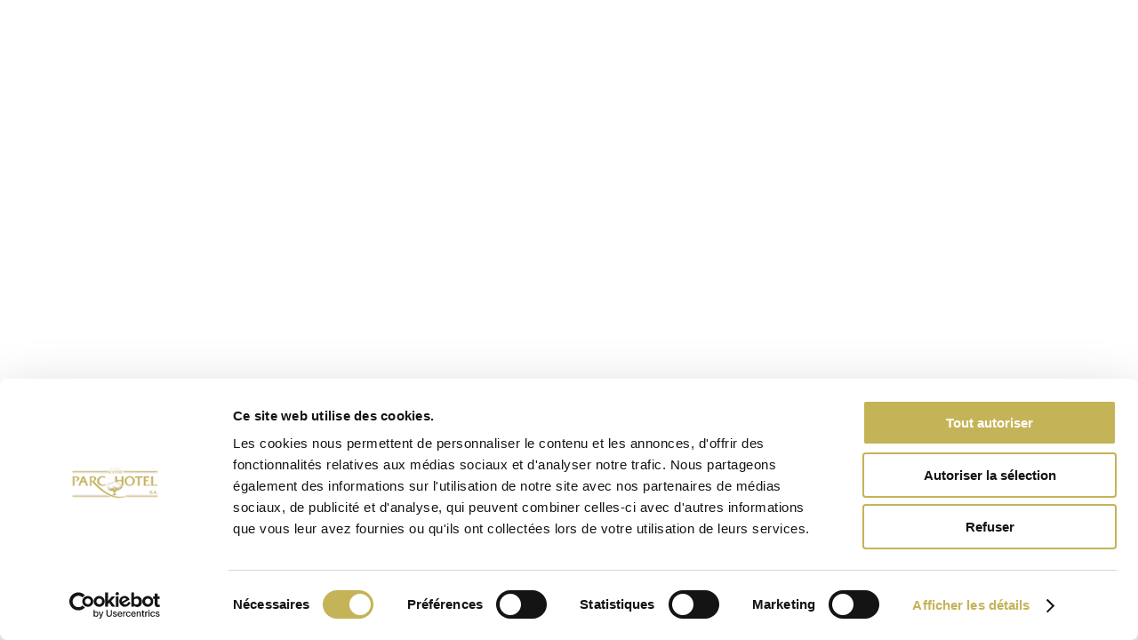

--- FILE ---
content_type: text/html; charset=UTF-8
request_url: https://www.parc-hotel.lu/de/:de/studios-residence
body_size: 3224
content:
<!DOCTYPE html>
<html lang="de">
<head>
<meta name="google-site-verification" content="F-1b02r781tK9vsAREcCOazo05PGlpAUqMygFMjfOHg" />
    <!-- Google Tag Manager -->
    <script>(function(w,d,s,l,i){w[l]=w[l]||[];w[l].push({'gtm.start':
                new Date().getTime(),event:'gtm.js'});var f=d.getElementsByTagName(s)[0],
            j=d.createElement(s),dl=l!='dataLayer'?'&l='+l:'';j.async=true;j.src=
            'https://www.googletagmanager.com/gtm.js?id='+i+dl;f.parentNode.insertBefore(j,f);
        })(window,document,'script','dataLayer','GTM-WSPLFH5');</script>
    <!-- End Google Tag Manager -->

    <meta charset="UTF-8">
        <meta name="viewport" content="width=device-width, initial-scale=1">
            
        <!-- import font -->
    <style>
        @import url("https://use.typekit.net/kmo7hjd.css");
        @import url("https://use.typekit.net/esi2hsi.css");
        @import url("https://use.typekit.net/kpb1gmj.css");
        @import url("https://use.typekit.net/kpb1gmj.css");
    </style>

    <link rel="stylesheet" href="//code.jquery.com/ui/1.13.0/themes/base/jquery-ui.css">
    <link rel="canonical" href="https://www.parc-hotel.lu/de/:de/studios-residence" />
    <link rel="shortcut icon" type="image/png" href="/img/favicon-96x96.png" />
    <link rel="stylesheet" href="https://cdnjs.cloudflare.com/ajax/libs/font-awesome/4.7.0/css/font-awesome.min.css">
    <link href="/css/style.css?t=1" rel="stylesheet"/>
    <link rel="stylesheet" href="/owlcarousel/assets/owl.carousel.min.css">
    <link rel="stylesheet" href="/owlcarousel/assets/owl.theme.default.min.css">

     
    <!-- Facebook Pixel Code -->
    <script>
        !function(f,b,e,v,n,t,s)
        {if(f.fbq)return;n=f.fbq=function(){n.callMethod?
            n.callMethod.apply(n,arguments):n.queue.push(arguments)};
            if(!f._fbq)f._fbq=n;n.push=n;n.loaded=!0;n.version='2.0';
            n.queue=[];t=b.createElement(e);t.async=!0;
            t.src=v;s=b.getElementsByTagName(e)[0];
            s.parentNode.insertBefore(t,s)}(window,document,'script',
            'https://connect.facebook.net/en_US/fbevents.js');
        fbq('init', '103042677017955');
        fbq('track', 'PageView');
    </script>
    <noscript>
        <img height="1" width="1"
             src="https://www.facebook.com/tr?id=103042677017955&ev=PageView&noscript=1"/>
    </noscript>
    <!-- End Facebook Pixel Code -->

</head>
<body>
  <!-- Google Tag Manager (noscript) -->
<noscript><iframe src="https://www.googletagmanager.com/ns.html?id=GTM-WSPLFH5" height="0" width="0" style="display:none;visibility:hidden"></iframe></noscript>
<!-- End Google Tag Manager (noscript) -->

  <div id="main" class="flex-col ">

    <!-- header -->
    
    <!-- bontent -->
    
    
    
               
                                                
                    
                    
                                                
                    
            

    
    <!-- footer -->
    
    <!-- message -->
        <div id="overlay"></div>

</div>
<script></script>
<div id="room-restau-fixed" class="flex-col relative">
    <a class="close_booking">
        <img src="/img/icon/cross.svg" class="img-cross">
    </a>
    <header class="flex-row link-to-fixed">
        <a data-context="restaurant" class="flex-row _context  restaurant fixed" href="">Restaurant reservieren</a>
        <a data-context="restaurant-mobile" class="flex-row _context  restaurant-mobile fixed" href="">Restaurant</a>
        <a data-context="room" class="flex-row  fixed  _context selected room" href="">ZIMMER RESERVIEREN</a>
        <a data-context="room-mobile" class="flex-row  fixed  _context selected room-mobile" href="">Schlafzimmer</a>
    </header>
    <!--  room -->
    <form class="flex-row room room-mobile form-booking form-align" id="form-booking" style="position:relative;">
    <div class="flex-row first-section relative">

        <div class="flex-col icon unfixed">
            <div class="calendar"></div>
        </div>

        <div class="flex-col input-check period relative">
            <div class="flex-col icon fixed hidden">
                <div class="calendar"></div>
            </div>
            <h4>Ankunft</h4>
            <div class="flex-row">
                <div class="flex-row input-date relative" >
                    <input class="datepicker arrival" type="date" autocomplete="off" name="arrival" placeholder="Datum wählen" id="departureField" data-inputmask-alias="datetime" data-inputmask-inputformat="dd-mm-yyyy" data-mask/>
                </div>
            </div>

        </div>

        <div class="flex-col input-check period " >
            <h4>Abreise</h4>
            <div class="flex-row">
                <div class="flex-row input-date relative" >
                    <input class="datepicker departure" type="date" autocomplete="off" name="departure" placeholder="Datum wählen" id="arrivalField" data-inputmask-alias="datetime" data-inputmask-inputformat="dd-mm-yyyy" data-mask/>
                </div>
            </div>
        </div>
        <div class="border-between"></div>
    </div>

    <div class="flex-row second-section">
        <div class="flex-col icon unfixed">
            <div class="adult"></div>
        </div>
        <div class="flex-col input-check adults relative" >
            <div class="flex-col icon fixed hidden">
                <div class="adult"></div>
            </div>
            <h4>Erwachsene</h4>
            <div class="flex-row nbr_adults">
                <a id="_less" href="" >−</a><span class="nbr-adult" data-adult="1">1</span><a id="_more" href="">+</a>
            </div>
        </div>
        <div class="flex-row promo-code" style="">
            <div class="flex-row input-date" >
                <input type="text" name="promoCode" class="input-promo" placeholder="Code promo" style=""/>
            </div>
        </div>
        <input type="hidden" name="adult" id="room_adult" class="_adult" value="1" >
        <div class="flex-col btns-before-submit input-check" >
            <button data-context="room" class="submit_api link-orange flex-col orange">Zimmer buchen</button>
            <button type="button" id="btnPromoCode" class="btn-promo-code" style="background:none;border:none;color:#D4AF37;cursor:pointer;padding-top:5px;padding-bottom:0;">Gutscheincode ?</button>
        </div>
    </div>
</form>
    <!-- restaurant -->
     <form class="restaurant restaurant-mobile hidden flex-row relative form-booking" id="form-booking-restaurant">

    <div class="flex-row">
        <div class="flex-col icon unfixed">
            <div class="calendar"></div>
        </div>

        <div class="flex-col input-check relative" >
            <div class="flex-col icon fixed hidden">
                <div class="calendar"></div>
            </div>
            <h4>Wann ?</h4>
            <div class="flex-row input-date relative">
                <input class="datepicker restaurant" type="date" name="booking_date" autocomplete="off" placeholder="Datum wählen" id="restaurantField"  data-inputmask-alias="datetime" data-inputmask-inputformat="dd-mm-yyyy" data-mask/>
            </div>
        </div>
    </div>

    <div class="flex-row">

        <div class="flex-col icon unfixed">
            <div class="adult"></div>
        </div>

        <div class="flex-col input-check adults relative" >
            <div class="flex-col icon fixed hidden">
                <div class="adult"></div>
            </div>
            <h4>Besucher</h4>
            <div class="flex-row nbr_adults ">
                <a id="_less" href="" >−</a><span class="nbr-adult" data-adult="1" >1</span><a id="_more"href="">+</a>
            </div>
        </div>
        <input type="hidden" name="adult" id="restaurant_adult" class="_adult" value="1" >

        <div class="flex-col input-check" >
            <button data-context="restaurant" class=" submit_api link-orange flex-col orange" style="background:#A8002C">Restaurant buchen</button>
        </div>

    </div>
</form></div>

<!--<script src = "https://code.jquery.com/ui/1.10.4/jquery-ui.js"></script>-->

<script src="https://code.jquery.com/jquery-3.6.0.min.js"></script>
<script src="https://code.jquery.com/ui/1.13.0/jquery-ui.min.js" async></script>
<script src="https://reservations.tablebooker.com/tbkr-widget-import.min.js" defer></script>
<script src="/js/minify/base.min.js" async></script>
<script src="/js/saferpay-form.js" async></script>
<script src="/js/minify/_scroll.min.js" async></script>
<script src="/js/minify/_menu.min.js" async></script>
<script src="/js/minify/_slider.min.js" async></script>
<script src="/js/minify/_header.min.js" async></script>
<script src="/js/minify/_form.min.js" async></script>
<script src="/js/minify/_datepicker.min.js" async></script>
<script src="/js/_booking-api.js" async></script>
<script src="/js/plugins/inputmask/jquery.inputmask.min.js"></script>
<script src="/owlcarousel/owl.carousel.min.js"></script>
<script>
    if ($(window).width() < 600) {
        $('#room-restau-fixed #departureField').inputmask('dd-mm-yyyy', { 'placeholder': 'dd-mm-yyyy' })
        $('#room-restau-fixed #arrivalField').inputmask('dd-mm-yyyy', { 'placeholder': 'dd-mm-yyyy' })
        $('#header #departureField').inputmask('dd-mm-yyyy', { 'placeholder': 'dd-mm-yyyy' })
        $('#header #arrivalField').inputmask('dd-mm-yyyy', { 'placeholder': 'dd-mm-yyyy' })
        $('#header #restaurantField').inputmask('dd-mm-yyyy', { 'placeholder': 'dd-mm-yyyy' })
        $('#form-booking-restaurant #restaurantField').inputmask('dd-mm-yyyy', { 'placeholder': 'dd-mm-yyyy' })
    }

</script>


<script>
    document.addEventListener('DOMContentLoaded', function() {
        var lazyImages = [].slice.call(document.querySelectorAll('img'));

        if ('IntersectionObserver' in window) {
            let lazyImageObserver = new IntersectionObserver(
                function(entries, observer) {
                    entries.forEach(function(entry) {
                        if (entry.isIntersecting) {
                            let lazyImage = entry.target;
                            if(lazyImage.dataset.src) lazyImage.src = lazyImage.dataset.src;
                            lazyImageObserver.unobserve(lazyImage);
                        }
                    });
                });

            lazyImages.forEach(function(lazyImage) {
                lazyImageObserver.observe(lazyImage);
            });
        }
        else {
            lazyImages.forEach(function(lazyImage) {
                lazyImage.src = lazyImage.dataset.src;
            });
        }

        const gift_carousel = document.getElementById("the_gift");

        if(gift_carousel){
            var owl = $(".owl-carousel").owlCarousel({
                center: false,
                loop: false,
                items: 4,
                nav: false,
                dots: false,
                margin: 20,
                responsive:{
                    0:{
                        items:1
                    },
                    700:{
                        items:2
                    },
                    1200:{
                        items:3
                    },
                    1400:{
                        items:4
                    }
                }
            });
            $('.owl-next').click(function() {
                owl.trigger('next.owl.carousel');
            })
            // Go to the previous item
            $('.owl-prev').click(function() {
                owl.trigger('prev.owl.carousel', [300]);
            })

            setTimeout(() => {
                owl.trigger('refresh.owl.carousel');
            }, 500);

            $(window).on('load', function() {
                owl.trigger('refresh.owl.carousel');
            });
        }
        else{
            var owl = $(".owl-carousel").owlCarousel({
                center: false,
                loop: true,
                items: 4,
                nav: false,
                dots: false,
                margin: 50,
                responsive:{
                    0:{
                        items:1
                    },
                    700:{
                        items:2
                    },
                    1200:{
                        items:3
                    },
                    1400:{
                        items:4
                    }
                }
            });
            $('.owl-next').click(function() {
                owl.trigger('next.owl.carousel');
            })
            // Go to the previous item
            $('.owl-prev').click(function() {
                owl.trigger('prev.owl.carousel', [300]);
            })
        }
    });

    // Redirect switch lang
    function getLocale(el) {
        window.location.replace(el.value);
    }
    const locale = 'de';
</script>
<!-- Script Connect AI (chatbot) -->
<script src="https://www.thehotelsnetwork.com/js/connect.js?site_id=01KBD0ZE46B63V588T785VS9P0" async></script>

<!-- Script THN (tracking) -->
<script src="https://www.thehotelsnetwork.com/js/loader.js?property_id=1164047" async></script>
</body>
</html>


--- FILE ---
content_type: text/css
request_url: https://www.parc-hotel.lu/css/style.css?t=1
body_size: 57
content:
@import "_flex.css";

@import "_common.css";

@import "_icon.css";

@import "component/_component.css";
@import "_component.css";

@import "block/_block.css";

@import "_block.css";
@import "_header.css";
@import "_footer.css";

@import "_color.css";
@import "custom/_custom.css";

/**
responsive
 */
@import "_responsive.css";
/*@import "component/responsive/_responsive.css";*/

@import "block/responsive/_responsive.css";
@import "_mobile.css";
@import "login.css";

--- FILE ---
content_type: text/css
request_url: https://www.parc-hotel.lu/css/_flex.css
body_size: 69
content:
/**
generic flex
 */
.flex-col{
    display:flex;
    flex-direction: column;
    justify-items: center;
    justify-content: center;
    align-items: center;
}

.flex-row{
    display:flex;
    flex-direction: row;
    justify-items: center;
    justify-content: center;
    align-items: center;
}

.flex-wrap{
    flex-wrap : wrap;
}

.flex-no-wrap{
    flex-wrap : nowrap;
}

.a-items-end{
    align-items: flex-end !important;
}

.a-items-start{
    align-items: flex-start !important;
}

--- FILE ---
content_type: text/css
request_url: https://www.parc-hotel.lu/css/_common.css
body_size: 3675
content:
/* http://meyerweb.com/eric/tools/css/reset/
v2.0 | 20110126
License: none (public domain)
*/

*{
    box-sizing: border-box;
}

html, body, div, span, applet, object, iframe,
h1, h2, h3, h4, h5, h6, p, blockquote, pre,
a, abbr, acronym, address, big, cite, code,
del, dfn, em, img, ins, kbd, q, s, samp,
small, strike, strong, sub, sup, tt, var,
b, u, i, center,
dl, dt, dd, ol, ul, li,
fieldset, form, label, legend,
table, caption, tbody, tfoot, thead, tr, th, td,
article, aside, canvas, details, embed,
figure, figcaption, footer, header, hgroup,
menu, nav, output, ruby, section, summary,
time, mark, audio, video {
    margin: 0;
    padding: 0;
    border: 0;
    font-size: 100%;
    font: inherit;
    vertical-align: baseline;
}
/* HTML5 display-role reset for older browsers */
article, aside, details, figcaption, figure,
footer, header, hgroup, menu, nav, section {
    display: block;
}
body {
    line-height: 1;
}
input[type="date"]::-webkit-calendar-picker-indicator {
    cursor: pointer;
    border-radius: 4px;
    margin-right: 2px;
    font-size:1.6em;
    filter: invert(0.8);
    color: #D4AF37;
}

input[type="date"]::-webkit-calendar-picker-indicator:hover {
    opacity: 1;
    color: #D4AF37;
}
ol, ul {
    list-style: none;
}
blockquote, q {
    quotes: none;
}
#ui-datepicker-div {
    z-index:9999!important;
}
blockquote:before, blockquote:after,
q:before, q:after {
    content: '';
    content: none;
}
table {
    border-collapse: collapse;
    border-spacing: 0;
}

html {
    height: 100%;
}
body {
    min-height: 100%;
    margin: 0;
    padding: 0;
}


h3,h1, .full-content h3, .full-content h1, .full-content h2 {
    font-family: "ratiomodern", sans-serif;
}
.full-content thead td {
    font-family:"ratiomodern";
}
.full-content tbody td {
    font-family:"nunito";
}
.title-desc{
    font-family: "nunito", sans-serif;
    font-size:16px;
}
p{
    font-family: "odile", sans-serif!important;
    line-height: 1.7;
}
strong {
    font-weight:bold!important;
}
.article-news p, .article-news li {
    font-size: 19px;
    line-height: 1.7;
}
.article-news {
    padding-top:100px;
}
.long_underscore{
    height:10px !important;
    margin: 0 10px;
    margin-bottom : 2px;
    border-bottom: 1px solid black;
    display: inline-block;
    width: 40px;
}
/*.long_underscore span{
    display: flex;
    height:2px;
    margin-bottom: 5px;
}*/
.dark_slide{
    opacity:0.5;
}
.relative{
    position: relative;
}
.message-mobile p, .message-mobile a {
    color:#fff;
}
.hidden{
    display:none;
}
.visible{
    display: block;
}
.readmore{
    cursor: pointer;
}

.article-news {
    min-height: initial!important;
}

#main{
    width:100%;

    justify-content: center;
    margin: auto;
    overflow-x: hidden;
}

.large-section{
    width : 100%;
    min-height: 650px;
    min-height: 250px;

}
.large-section.block_page{
    width : 100%;
    min-height: 250px;
}
.section{
    max-width : 1490px;
    justify-content: space-between;
    width: 100%;
    min-height: 650px;
}

.section > div{
  /*background-color: white;*/
}

.section.even{
    flex-direction: row-reverse !important;
    flex-wrap: wrap;
}

.large-section .section.large{
    width : 100%;
    align-items:center;
    justify-content: center;
    background: url('../img/alvisse_home_motif01.jpg') repeat top left ;
    background-size: 50%;
    min-height: unset;
    padding:unset;
    height:1000px;
}

.large-section .section.large .img-text-block{
   align-items:center;
    justify-content: center;

}
.even {
    flex-direction: row-reverse !important;
}

/*.odd {
    flex-direction: row-reverse !important;
}*/
.submit_form{
    margin-top:50px;
}

.rounded_leaf{
    width : 618px;
    height:618px;
    background: url("/img/leaf_rounded.jpg") no-repeat center;
    background-size: cover ;
    position:absolute;
    top:-150px;
    right:-150px;
    z-index:-1;
}

.no_margin_top{
    margin-top : 0!important;
}

.no_margin_top .title-desc{
    flex-direction: row;
    display: flex;
    width : 500px;
    height:150px;
    justify-content: center;
    align-items: center;
    margin-top:45px;
}

#obm-0{
    display:none;
    position:fixed;
    bottom:0;
    top:50%;
    margin-top : -300px;
    z-index:100 !important;

}

#obm-0 .booking-module{
    z-index:100 !important;
}

.upper {
    text-transform: uppercase;
}

.pt-100 {
    padding-top: 100px;
}

.pt-30 {
    padding-top: 30px;
}

.pb-30 {
    padding-bottom: 30px;
}

.bg-dark {
    background-color: #2B2A28;
}

.gold {
    color: #D4AF37;
}

.text-white {
    color: #fff;
}

.pt-10 {
    padding: 10px 0;
}

.pt-20 {
    padding: 20px 0;
}
.bg-gold {
    background-color: #D4AF37;
}
.capitalise {
    text-transform: capitalize;
}

.nunito {
    font-family: 'nunito';
}

.visible {
    display: block !important;
}
#close_booking{
    position:fixed;
    top:530px;
    right:50%;
    margin-top:-300px;
    margin-right:-300px;
    z-index:9000000;
    background-color: #08ad09;
    color:white;
    height:40px;
    width:40px;
    text-align: center;
    cursor:pointer;
    display:none;
}

#close_booking:hover{
    background-color: white;
    color:#08ad09;
    border:1Px solid #08ad09;
}

.breakfast-infos strong {
    font-weight: bolder;
}

.breakfast-infos a {
    color:black;
}

.full-content.section table {
    width:100%!important;
}
.full-content.section table h3 {
    padding: 25px 20px;
}
.full-content.section table tr:not(thead tr) {
    height:15px;
    border-bottom:1px solid black;
}
.full-content.section table tr td {
    text-transform: uppercase;
    padding-top:35px;
    padding-bottom:5px;
}
.promo-code {
    display: none;
}
footer .promo-code {
    position: absolute;
    right:20px;
    top:100px;
    justify-content:end;
}
#btnPromoCode:not(footer #btnPromoCode) {
    display:none;
}
.promo-code input {
    height:30px;
    border-radius:5px;
    border:2px solid #D4AF37;
    padding-left:5px
}

#header-menu-fixed .phone, #header-menu-fixed .mail {
    font-size:0.7em;
}
.article-news ul {
    list-style-type: initial;
    padding-left:40px;
}
.article-news p, .article-news li {
    font-family:"odile"!important;
}
.article-news strong {
    font-family:"odile"!important;
    font-weight: 700;
}
.img-text-block strong {
    font-weight: bold;
}

.img-text-block > .flex-row > .comp-text {
    width:36%;
}

.img-text-block > .flex-row > .wrapp-imgs-slider, .img-text-block.even > .flex-row > ._wrapp-imgs-slider {
    width:52%;
    position: relative;
}
@media screen and (max-width: 1490px) {
    .img-text-block > .flex-row > .comp-text {
        width:100%;
        padding: 0 60px;
    }
}
@media screen and (max-width: 1200px) {
    .img-text-block > .flex-row > .wrapp-imgs-slider, .img-text-block.even > .flex-row > ._wrapp-imgs-slider {
        width:100%;
    }
    .img-text-block > .flex-row > .comp-text {
        padding: 0 1rem;
    }
}

.videos-list  {
    width: 1490px;
    justify-content: space-between;
    min-height: 650px;
}
.videos-list .video-single  {
    margin:40px 0;
    padding:40px 0;
}
.videos-list .video-single iframe {
    width:100%;
    height:700px;
}
.videos-list .video-single video {
    width:100%;
}

.ui-datepicker-header {
    background: #D4AF37;
}

.ui-datepicker td a {
    background: rgba(212,175,55,0.4)!important;
}

.ui-datepicker td a:hover {
    background: #D4AF37!important;
}

.ui-datepicker .ui-datepicker-title {
    color: #fff;
}


/* New pages salles */

.nos-salles-horizontal {
    padding:50px 0;
    background: #EFEAD0;
}

.salle-horizontale {
    display: flex;
    justify-content: space-between;
    padding:45px 0 90px 0;
}

.nos-salles-vertical .section {
    display: flex;
    justify-content: start;
}

.salle-horizontale.w-100 {
    width:100%;
}

.salle-horizontale .block-image, .salle-horizontale .spec-1, .salle-horizontale .spec-2 {
    width:28%;
}

.salle-horizontale .block-image .detail {
    height:auto!important;
}

.salle-horizontale .block-image .bg-img {
    width:100%!important;
    height:220px;
}

.salle-horizontale .infos-icon {
    display: flex;
}
.salle-horizontale .spec-1 {
    flex-direction: column;
    display: flex;
    justify-content: space-between;
}
.salle-horizontale .spec-2 {
    display: flex;
    flex-direction: column;
    justify-content: space-between;
}
.salle-horizontale .icon-rounded-white, .salle-vertical .icon-rounded-white {
    width:60px;
    height:60px;
    min-width:60px;
    min-height:60px;
    border-radius: 30px;
    background:#fff;
    display: flex;
    align-items: center;
    justify-content: center;
    margin-right:25px;
}
.salle-horizontale .icon-rounded-white .icon-salle, .salle-vertical .icon-rounded-white .icon-salle {
    background-size: auto;
    margin-left: 5px;
    width:100%;
    height:100%;
}
.salle-horizontale h4.gold, .salle-vertical h4.gold {
    font-family:"nunito", sans-serif;
    color:#D4AF37;
    text-transform: uppercase;
}
.salle-horizontale p, .salle-vertical p {
    font-size: 19px;
    font-family: "odile", sans-serif;
}
.d-flex-column-center {
    display: flex;
    flex-direction: column;
    justify-content: center;
}
.salle-horizontale .white-block-infos {
    width:100%;
    background:#fff;
    height:105px;
    display: flex;
    justify-content: space-around;
    align-items:center;
    text-align: center;
}
.salle-horizontale .white-block-infos .info-single-salle .icon-cap {
    width: 50px;
    height: 30px;
}
.nos-salles-horizontal hr {
    height:1px;
    background:#D4AF37;
    border: none;
}

.nos-salles-vertical {
    background: #EFEAD0;
    padding:50px 0;
}
.nos-salles-vertical .detail {
    margin-top:60px;
}
.salle-vertical {
    width: 23%;
    display: flex;
    flex-direction: column;
    margin: 0 25px 25px 0;
    /*overflow: hidden;*/
}
.salle-vertical .spec-1, .salle-vertical .spec-2 {
    background:#fff!important;
}
.salle-vertical .section {
    margin-top:60px;
}
.salle-vertical .detail {
    height:210px;
    margin-right:0;
}
.salle-vertical .infos-icon {
    display: flex;
    margin-top:10px;
}
.salle-vertical .spec-2 {
    background:#D4AF37!important;
    padding: 20px 15px;
    min-height:55px;
}
.salle-vertical .spec-2 .white-block-infos {
    display: flex;
    justify-content: space-between;
}
.salle-vertical .info-single-salle .icon-cap {
    width: 100%;
    height: 50%;
    min-width: 30px;
}
.salles-slide .salle-vertical .info-single-salle {
    text-align: center;
}
.salle-vertical .spec-1 {
    padding: 15px 30px 15px 15px;
}
.salle-vertical .infos-icon .icon-rounded-white {
   background:#EFEAD0;
}
.nos-salles-vertical.gallery .salle-vertical .block-image .bg-img h4, #slider.salles-slide .salle-vertical .block-image .bg-img h4 {
    bottom:initial!important;
    top: -25px!important;
    height: 50px!important;
}

#slider.salles-slide {
    display: flex;
    flex-direction:column;
    background: #EFEAD0;
    width: 100%;
    /*padding:50px 0 140px 650px*/
    overflow: hidden;
}

#slider.salles-slide .wrapp-slider .description{
    width:100%;
}

#slider.salles-slide .slider {
    margin-top:40px;
    margin-bottom: 120px;
    width:100%;
}

#slider.salles-slide .slider .nav-slide {
    top:initial;
    left:initial;
    bottom: -175px;
    /*right: 500px;*/
}

#slider.salles-slide .comp-text{
    padding: 1rem;
    width: 100%;
}
#slider.salles-slide .slider{
    width: 100%!important;
}
@media screen and (max-width:570px ) {
    #slider.salles-slide .slider{
        width:80%!important;
    }
}
@media screen and (max-width:1200px ) {
    #slider.salles-slide > a{
        /*width: 100%!important;*/
        align-self: center;
    }
}

#slider.salles-slide .hidden {
    display: block;
    opacity:0.5!important;
}

#slider.salles-slide .salle-vertical .spec-1 .infos-icon, #slider.salles-slide .salle-vertical .spec-2 .white-block-infos {
    padding: 5px 15px;
}
#slider.salles-slide .spec-2, #slider.salles-slide .salle-vertical .block-image, #slider.salles-slide .salle-vertical .spec-1, #slider.salles-slide .salle-vertical .spec-2 {
    width:100%;
}
#slider.salles-slide .salle-vertical {
    min-width: 350px;
}
#slider.salles-slide .salle-vertical .block-image .bg-img {
    width: 100%;
    height: 100%;
    background-size: cover!important;
}
#slider.salles-slide a.link-orange {
    margin-top: 80px;
}
#slider.salles-slide .salle-vertical .block-image .bg-img h4 {
    background:#fff;
    position: absolute;
    z-index: 1;
    text-align: center;
    width: 293px;
    font-family: 'ratiomodern';
    font-size: 26px;
    top:0!important;
}
#slider.salles-slide .salle-vertical._dark_slide:last-child {
    opacity:0.5;
}

.plans {

}

.plans .plan-img {
    width:100%;
    height:500px;
}
.plans .plan#planRdc {
    background: url('../img/plan_rdc2.svg')no-repeat center;
    background-size: contain;
    width:100%;
    height:100%;
}
.plans .plan-infos {
    width:25%;
}
.plans .plan#planSs {
    background: url('../img/plan_ss.svg')no-repeat center;
    background-size: contain;
    width:100%;
    height:100%;
}

.plans .plan-slide:not(.plan-slide.active) {
    display: none;
}

.plans .plan .imgs-list {
    width:80%;
}

.plans .plan .comp-text {
    width:20%;
}
.plans .comp-text-img {
    margin-top:30px;
}
.plans .legend-plan p .num {
    color: #fff;
    height: 26px;
    width: 26px;
    border-radius: 13px;
    background: #D4AF37;
    position: absolute;
    left: -35px;
    display: flex;
    justify-content: center;
    align-items: center;
    top: 50%;
    transform: translateY(-50%);
}
.plans .comp-text p {
    overflow: initial!important;
    position: relative;
    margin-bottom:10px;
    height: 26px;
}

.plans .comp-text p:last-child {
    margin-top:25px;
}

.btns-plan {
    display: flex;
    justify-content:center;
    margin-top:30px;
}

.btns-plan .btn-plan {
    margin: 0 20px;
}

.btns-plan .btn-plan:not(.btn-plan.orange) {
    background: #fff;
    border: 2px solid #D4AF37;
    color: #D4AF37;
}
.btns-plan .btn-plan:hover:not(.btn-plan.orange) {
    color: #D4AF37!important;
}
.plans .section {
    min-height: initial;
}

.options-salles {
    padding:70px 0;
    width:100%;
    background:#D4AF37;
}

.options-salles .section {
    margin:auto;
}

.options-salles table {
    margin-top:50px;
    width:100%;
}

.options-salles table td {
    padding:10px!important;
    font-family:'odile';
}

.options-salles table tr:nth-child(odd) {
    background:rgba(255, 255, 255, 0.7);
}

.options-salles table tr:nth-child(even) td:nth-child(odd) {
    color:#fff!important;
}

.options-salles table tr td:nth-child(odd) {
    color:#AD8C21;
    text-align: right;
}

@media screen and (min-width:2000px ) {
    #header-menu-fixed .phone, #header-menu-fixed .mail {
        font-size:12px;
    }
}

@media screen and (max-width: 1200px) {
    .salle-horizontale.w-100 {
        width:100%!important;
    }
    .salle-vertical .block-image .bg-img {
        width:100%;
    }
}

@media screen and (min-width:960px )  and (max-width:1200px)  {
    .salle-vertical.w-100 {
        width:47%!important;
    }
}

@media screen and (max-width: 960px) {
    .nos-salles-vertical .section {
        justify-content:center;
    }
}

@media screen and (max-width: 790px) {
    .salle-horizontale {
        width: 100%!important;
        flex-direction: column;
    }
    .salle-horizontale .block-image, .salle-horizontale .spec-1, .salle-horizontale .spec-2 {
        width: 90%;
        margin:auto;
    }
    .salle-horizontale .spec-1 {
        margin-top:50px;
    }
    .salle-horizontale .infos-icon, .salle-horizontale .white-block-infos {
        margin-top:10px;
    }
    #slider.salles-slide {
        padding: 50px 0 140px 0;
        width:100%!important;
    }
    #slider.salles-slide .comp-text {
        margin:auto;
    }
    .plans.gallery .section .title-desc {
        margin-bottom: 30px;
    }
    .plans.gallery .section .comp-text-img {
        flex-direction: column!important;
    }
    .plans.gallery .section .imgs-list {
        height: 300px;
    }
    .plans.gallery .section .plan {
        width: 100%!important;
        margin-left: -43px;
        margin-top: -100px;
    }
    .plans.gallery .section .legend-plan {
        padding-left:15px;
    }
    .plans.gallery .btns-plan {
        width: 90vw!important;
        display: flex;
        justify-content: space-between;
        margin-left: -20px;
    }
    .plans.gallery .btns-plan .btn-plan {
        width: 46%;
        margin: 0;
        font-size:16px!important;
    }
    .plans.gallery .btns-plan .btn-plan.orange {
        font-size:16px!important;
    }
    .nos-salles-vertical {
        width:100%!important;
    }
    .nos-salles-vertical .header {
        width:80%!important;
    }
    .nos-salles-vertical .salle-vertical {
        margin-right:0;
        width: 80%!important;
    }
    #slider .salles-slide {
        margin-left: 10%;
    }
    .options-salles .article-news {
        overflow-x: auto;
        width: 100%!important;
    }
    .options-salles .title-desc {
        margin-left: 10%;
    }
}

--- FILE ---
content_type: text/css
request_url: https://www.parc-hotel.lu/css/_icon.css
body_size: 201
content:
/*icon*/
.calendar{
    width:30px;
    height:30px;
    background: url('../img/icon/icon_calendar.svg') no-repeat center ;
    background-size: contain;
}
.adult{
    width:30px;
    height:30px;
    background: url('../img/icon/icon_people.svg') no-repeat center ;
    background-size: contain;
}
/**
slider
 */

.arrow-left{

    width: 20px;
    height: 20px;
    color:black;
    font-size: 25px;
}

.arrow-right{
    width: 20px;
    height: 20px;
    color:black;
    font-size: 25px;
}

/**
footer
 */
._icon:before{
    content: "";
    display: block;
    width: 20px;
    height: 20px;
    float: left;
    margin: 0 6px 0 0;
}

.footer-phone,.phone{

    background: url('../img/icon/icon_phone.svg') no-repeat left center;
}

.footer-phone2{
    background: url('../img/icon/icon_fax.svg') no-repeat left center ;
}

.footer-mail,.mail{

    background: url('../img/icon/icon_mail.svg') no-repeat left center ;
}

.footer-twt{
    background: url('../img/icon/icon_messenger.svg') no-repeat left center ;
    color : #3488EA !important;
}

--- FILE ---
content_type: text/css
request_url: https://www.parc-hotel.lu/css/component/_component.css
body_size: 5
content:
@import "_orange-link.css";
@import "_footer-3-imgs.css";
@import "_comp-big-circle.css";
@import "_comp-text-img-gift.css";
@import "_booking-button.css";
@import "_comp-slider-details.css";


--- FILE ---
content_type: text/css
request_url: https://www.parc-hotel.lu/css/_component.css
body_size: 1223
content:
/**
linck or button
 */

/*.link-orange{
    width: 216px;
    height : 50px;
    font-size:20px;
    color:white;
    border:none;
    font-family: "ratiomodern", sans-serif;
    cursor: pointer;
    transition: 0.3s;
}

.link-orange:hover{
    color:black;
    background-color: #A8002C;
}*/

/**
 text component
 */
 .img-text-block{
    margin: 2rem 0;
 }

.comp-text{
 width : 330px;
    height: 100%;
    justify-content: flex-start;
    align-items: flex-start;
    z-index:12;

}
.comp-text .title-desc{
    text-align: left;
    width:100%;
    letter-spacing:1.5px;
    margin-right:20px;
    color:#2B2A28;
}
.comp-text .link-orange {
    margin-top:25px;
}
.comp-text h2, .full-content h2, .full-content h3 {
    padding : 50px 0;
    font-size:32px;
    line-height: 1.3;
}
.comp-text h2 {
    font-family: "ratiomodern", sans-serif;
}

.comp-text p, .comp-text ul li {
    font-size:19px;
    overflow: hidden;
    width : 100%;
}

.comp-text ul li {
    font-family: "odile", sans-serif!important;
    line-height: 1.7;
}

.comp-text-img{
    justify-content: space-between;
    height: 100%;
    width:100%;
    align-items: stretch;/*flex-start;*/
    z-index:5;
    margin-top: 100px;
    margin-top: 0;
}

.comp-text-img .bg-block{
    height: unset;
    min-height: 520px;
}

.comp-text-img .wrapp-imgs-slider{
    height: 100%;
    align-items: unset;
}
/**
 img component
 */
.bg-block{

    width:920px;
    height:520px;
    background:  url('/')   no-repeat top left;
    background-size: cover;
}
.bg-block1{
    position:absolute;
    right:-50px;
    background:  url('')   no-repeat top left;
    background-size: cover;
    top:0px;
    transform: rotate(10deg); /* Équivalent à rotateZ(45deg) */
    width : 615px;
    height : 307px;
    float:right;
    z-index:3;
    box-shadow: 0 0 20px lightgrey;
}

.bg-block2{
    position:absolute;
    left:20%;
    background:  url('')   no-repeat top left;
    background-size: cover;
    transform: rotate(-3deg); /* Équivalent à rotateZ(45deg) */
    width : 615px;
    height : 307px;
    float:right;
    z-index:1;
    top : 200px;
    box-shadow: 0 0 20px lightgrey;
   
}


.bg-block-gold{

    position:absolute;
    bottom : -50px;
    right:-50px;
    z-index : -2;

    width:920px;
    height:520px;
    background:  url('../img/alvisse_home_motif01.jpg') no-repeat top left ;
    background-size: cover;
}

.bg-block-white{
    background: white;
    position:absolute;
    z-index : -1;
    bottom : -50px;
    left : 0px;
    width :686px;
    height : 324px;
}
/**
slider
 */

.nav-slide{
    position:absolute;
    top : 264px;
    left: 706px;
    height:30px;
    background-color: transparent;
    justify-content: space-between;
    width : 80px;

}

.slide-overlay{
    display :none;
    position:absolute;
    width : 100%;
    height : 100%;
    z-index: 2;
}

.slide-overlay.dark_slide{
    display :flex;
    background-color: white;
    opacity: 0.6;
}

.slide-overlay.dark_slide .description{
   background-color: transparent !important;
}

.slider{
    width : 920px;
    height:520px;
   /* overflow: hidden;*/
    direction: ltr;
}

.slider-detail{

    background-color: transparent;
    justify-content: flex-start;
}

.slider-img-details{
    width : 333px;
    height : 244px;
}

.wrapp-slider{
    width : 1500px;
    height:100%;
    position: absolute;
    top :0;
    left : 0;
    justify-content: flex-start;
    align-items: flex-start;
}

.wrapp-slider .bg-block-gold{

    bottom : 0;
    z-index : -2 !important;
}

.wrapp-slider .description{
    background-color: white;
    height : calc(520px - 244px);
    width:286px;
    padding : 30px 0;
}

.wrapp-slider .date{
    color : #A08126;
    padding : 10px 0;
    font-size : 16px;
    font-family: 'Nunito', sans-serif;
    font-weight: 100;
}

.wrapp-slider H3{
    font-size : 26px;
    padding : 30px 0;

    align-items: flex-start;
}
/**
newsletter component
 */

.news-letter-form{
    height:220px ;
    background-color: transparent;
    justify-content: center;
    width : 469px;
    align-items: flex-start;
}

.news-letter-form > h3{
    height:30%;
    font-size:32px;
    width : 100%;
}

.news-letter-form > form {
    height: 70%;
    justify-content: space-between;
    align-items: flex-start;
    width : 100%;
}

.news-letter-form > form > *{
    margin-bottom : 10px;
}
.news-letter-form > form > div{
   align-items: flex-start;
}

/** email input */
#news-letter-form .email {
    padding : 10px 0;
    border-bottom : 1px solid #707070;
    width : 90%;
    background-color: transparent;
}



#news-letter-form .email > input{
    border :none;
    background-color: transparent;
    font-size : 19px;
}
#news-letter-form .email > input:focus{
    outline :none;
}

/**
tube
 */

.tube{

    height: 18px;
    padding: 0 10px;
    color: #D4AF37;
    border-right: 1px solid #D4AF37;
}

.imgs-list .bg-block-gold{
    width:100%;
    height:100%;
    top: 50px;
    bottom: unset;
}

--- FILE ---
content_type: text/css
request_url: https://www.parc-hotel.lu/css/block/_block.css
body_size: 76
content:
@import '_menu-fixed.css';
@import '_abs-menu.css';
@import '_slider-gallery.css';
@import '_contact.css';
@import '_breakfast.css';
@import '_gift-reservation.css';
@import '_gift-large-voucher.css';
@import '_welcome.css';
@import '_leaf-block.css';
@import '_big-block.css';
@import '_form.css';
@import '_block-infos.css';
@import '_message.css';
@import "_gallery.css";
@import '_404.css';
@import '_room-restau-fixed.css';
@import '_newsletter.css';
@import '_centered-text.css';


--- FILE ---
content_type: text/css
request_url: https://www.parc-hotel.lu/css/_block.css
body_size: 653
content:
/**
block welcome
 */

#welcome{
    max-height : 300px;
    min-height: unset;
    padding-bottom: 0;
    margin-bottom:50px;
}
#welcome > div{
   width : 500px;
    height : 100%;
}


#welcome > div > .logo-leaf{
    background: url('../img/deco_leaf.svg') no-repeat center ;
    background-size: contain;
    height:200px;
    width : 100%;
}

#welcome > div > h2, .full-content h1 {
   padding : 20px;
    font-size : 32px;
    color:black;

}


/**
ing text

 */

.img-text-block{
    align-items: flex-start;
}

.img-text-block .deco-leaf{
    background: url('../img/deco_leaf.svg') no-repeat center ;
    background-size: contain;
    position: absolute;
    top:-160px;

    width:120px;
    height:200px;
}
.img-text-block .deco-leaf.mi-middle{
    left:350px;
}

.img-text-block .deco-leaf.left{
    left:-160px;
}

.img-text-block.even > div{
   flex-direction: row-reverse !important;
}

.bg-block-aside{
    top:0;
    position: absolute;
    background: url('../img/deco_leaf.svg') no-repeat center ;
    background-size: contain;
    height:619px;
    width:619px;
    z-index:-1;
    right:-900px;
    right:-650px;
    border-radius : 50%;

}

/**
block slider
 */
#slider{
    align-items: flex-start;

}

#slider .slider-detail{
    margin-right : 20px;
    width:333px;
}


/**
 logo service
*/

#logos-service{
    min-height:300px !important;
    margin-bottom:50px;
}

.logo-service{

    width : 172px;
    height : 184px;
    margin-right:27px;
    justify-content: space-between;
}
.logo-service .img{
    background-position: top left;
    background-repeat: no-repeat;
    background-size: contain;
    width : 78px;
    height : 50%;
}

.wrapp-logos{
    width : 995px;
    height : 435px;
}


.logo-description{
    height : 50%;
    width : 100%;
    justify-content: flex-start;
    align-items: center;
}

.logo-description h5{
    color : #2B2A2B;
    font-size:16px;
    font-family: "nunito", sans-serif;
    text-align: center;
    height: 30px;
    letter-spacing: 1.5px;
}

.logo-description p{
    font-size:14px;
    font-family: "nunito", sans-serif!important;
    color : #2B2A2B;
    text-align: center;
    height : 100%;
    margin-top : 10px;
    opacity : 0.5;
}

.bg-block .big-circle{
    top: 35%;
    left: 10%;
}

.slim{
    min-height: 250px;
}

.slim .gallery{
    margin: 0 0;
}

/*.slider-gallery:first-child{
    margin-top:0;
}*/

--- FILE ---
content_type: text/css
request_url: https://www.parc-hotel.lu/css/_header.css
body_size: 2091
content:
/*link*/

.link-to{
    /*position:absolute;
    bottom:0;*/
    background-color: #A8002C;
    width: 214px;
    height: 100%;
    color: white;
   /* z-index : 3;*/
    position:relative;
    transition: 0.1s;
}
.message-top {
    color:#fff;
}
.link-to a{
    color: white;
    width:100%;
    padding : 10px;
    text-decoration: none;
    font-size : 18px;
    font-family: 'odile', sans-serif;
    transition: 0.1s;
}

.link-to:hover{
   background-color: #A8002C;
    color:white !important;
   /* border:1px solid #A8002C;
    height : calc( 100% - 1px);
    width: 211px !important;*/
}
#sub_menu_lunch_fixed {
    display:none;
}
.link-to:hover > a{
    color : #A8002C;
    color:white !important;
    font-size : 16px;
}

.link-to:hover  a >i{
    color : #A8002C;
    color:white !important;

}

#changeForm a.room {
    display: flex;
    flex-direction: row-reverse;
    align-items: center;
    padding-left:20px;
}
.link-to a.btn-resto::before{
    margin-right: 15px;
}
.link-to a.btn-resto {
    display: flex;
    align-items: center;

}
.link-to a::before, .link-to-fixed a::before{

    content: "";
    display: block;
    background: url('../img/icon/icon_arrow_right_white.svg') no-repeat center;
    width: 25px;
    height: 15px;
    float: left;
    background-size: contain;
    border-radius:50%;
    border:none;
}

.link-to-fixed a.selected::before{

    content: "";
    display: none;

}


.link-to.room{
    /*left :0;*/
}

.link-to.restaurant{
    /*right :-213px;*/
}

select.lang{
    border:none;
    padding : 0 20px;
    color:#D4AF37;
    background-color: transparent;
    font-size: 16px;
    font-family: 'nunito';
}

#form-booking input {
    font-family: 'nunito';
}

select.lang:focus{
   outline: none;
}
/**
overlay
 */


#overlay-header{
    position : absolute;
    z-index:-1;
    width : 100%;
    height : 100%;
    background-color: black;
    opacity : 0.2;
}

/**
component
 */

/**
block header
 */

#header{
    position : relative;
    justify-content: flex-start;
    background: url('../img/headerbg/alvisse-parc-hotel2.jpeg') no-repeat bottom ;
    background-size: cover;
    /*height:1080px;*/
    height: 916px;
    z-index:15;
}

/*

header header
 */
#header .head, #abs-header .head{
    height : 64px;
    width : 100%;
    background-color: #2B2A28;
}

#header .head-1, #abs-header .head-1{
    height : 64px;
    justify-content: flex-end;
    z-index:5;
}

#header .head-1 > div{
    width : 40%;
    height: 100%;
}

#header .head-1 > div > a{
    width : 30%;
    color: #D4AF37;
    text-decoration: none;
    font-size: 20px;
}

#header .head-1 > div > ul{
    width : 30%;
    color: #D4AF37;
}

#header .head-2{
    height : 64px;
    background-color: #1D1C19;
    justify-content: space-between;
}

.head-2 p a{
    color:#fff!important;
}

#header .head-2 > div{
   height:100%;
   color:white;
   width :100%;
    letter-spacing: 3px;
}

#header .head-2 > div > *{

}
#header .head-2 > div > .bullet{
    width : 20%;
    text-align: center;
}
#header .head-2 > div > .bullet > i{
   font-size : 12px;
}

#header .head-2 > div > ._text{
    width : 40%;
    text-align: center;
}

#head-2 {
    height:45px;
    width:100%;
    font-family: 'nunito';
    font-weight: bold;
    font-size: 16px;
    z-index:99;
}

#head-2 .message-top {
    width:100%;
}


/**
menu
 */
#menu{
    width : 100%;
    background-color: transparent;
    justify-content: space-evenly;
    height : 230px;
    font-family: 'nunito', sans-serif;
    max-width: 1200px;
}

#menu > div{
    width : 200px;
    width : auto;
    position:relative;
    min-height : 50px;
}

#menu > div ul{
 margin-top : 20px;
}

#menu a{
    text-transform: uppercase;
    letter-spacing: 2.5px;
    color:white;
    font-size: 16px;
    text-decoration: none;
    padding : 10px;
    font-family: 'nunito', sans-serif;
}

#menu a.selected{
    /*border-bottom:1Px solid white;*/
}

#menu ul{
    display: none;
    position : absolute;
    z-index:3;
    top : 50px;
    color:white;
    width : 100%;
    min-width:200px;

}

#menu ul li{

    text-transform: capitalize;
    width : 100%;
    height : 40px;
    display: flex;
    justify-content: center;
    align-items: center;
    flex-direction: column;
}

#menu ul li a{

    font-size: 17px;
    padding : 20px 0;
    text-transform: capitalize;
    width : 100%;
    height : 100%;
    text-align: center;
    font-family: 'odile', sans-serif;

}

/*****************
header logo top part
 */
.header-logo{
    position:absolute;
    top:0;
    z-index : 8;
    width : 366px;
    width: 25.4vw;
    max-width : 366px;
    height:179px;
    background-color: white;
    justify-content: end;
}

.daily-message-fixed {
    position: initial;
    width: 100%;
    height: 38px;
    background: black;
    left: 0;
    top: 62px;
}

.daily-message-fixed div{
    height:38px;
    justify-content: center;
}

#header-menu-fixed .header-booking {
    position: initial;
    min-height: 30px!important;
    padding: 0!important;
    justify-content: start;
    width: 100%;
    height:auto;
    display: none;
}

#header-menu-fixed .header-booking footer form > div .input-check > * {
    padding-top:0;
}

#header-menu-fixed .header-booking footer {
    width: 100%;
}

#header-menu-fixed .header-booking footer {
    height: 100px;
}

.daily-message-fixed a, .daily-message-fixed p {
    color:#D4AF37;
    font-size:0.9em;
}

.header-logo ._logo{
    width :220px;
    height : 96px;
    background: url('../img/alvisse_logo.svg') no-repeat top left ;
    background-size: contain;
    cursor:pointer;
    margin-bottom: 20px;
}

/****************************
header booking bottom part
 */


.header-booking{
    position:absolute;
    z-index : 1;
    bottom : 0;
    width : 1136px;
    height:139px;
    background-color: white;
    align-items: flex-start;
    /*box-shadow: 0px 3px 10px lightgrey;*/
}

.header-booking header{
    background-color: #D4AF37;
    width:100%;
    margin-top:-3px;
}

.header-booking header h3{
    color : white;
    padding:15px;
    padding-left : 30px;
    font-family: 'nunito';
    font-weight: bold;
    font-size: 13px;
    letter-spacing:5px;
}

.block_page #head-2 {
    display: none!important;
}

#head-2 p, #head-2 a {
    font-family: 'nunito'!important;
}

.header-booking footer{
    background-color: transparent;
    height:98px;
}

.header-booking footer form{
    width: calc(1112px - 151px);
    height : 100%;
    font-family: 'nunito';
}

.header-booking footer form > div{
    width : 50%;
    height : 100%;
    justify-content: space-around;
    flex-wrap: wrap;
}

.header-booking footer form > div:first-child::after{
    width:2px;
    height:50px;
    background:#D4AF37;
    content:"";
    position:absolute;
    right:0;
}

.header-booking footer form > div .input-check{
    align-items: flex-start;
    width:40%;
    height: 100%;
}

.header-booking footer form > div .input-check.adults{
    width:23%;
}

.header-booking footer form > div .input-check.adults div{
    justify-content: flex-start !important;
}

.header-booking footer form > div:nth-child(2) .input-check:nth-child(3){
    width:50%;
}

.header-booking footer form > div:nth-child(2) .input-check:nth-child(3) > button{
    width:80%;
}

.header-booking footer form > div:nth-child(2) .input-check:nth-child(3) > button:hover{
    background-color: #CF0A1D;
    color : black;
}

.header-booking footer form.restaurant div{
    justify-content: center !important;
}

.header-booking footer form.restaurant div .input-date{
    justify-content: flex-start !important;

}
.header-booking footer form.restaurant div .input-date input {
    border : none;
        outline: none;
}

.header-booking footer form > div .icon{
    width:10%;
    height:100%;
    width: 20%;
}

.header-booking footer form > div .input-check > *{
    padding : 10px 0;
    width:100%;
}
.header-booking footer form > div .input-check > div{
    justify-content: flex-start;
}

.header-booking footer form > div .input-check > div #_more{
    width:30px;
    text-align: right;
    text-decoration: none ;
}

.header-booking footer form > div .input-check > div #_less{
    width:30px;
    text-align: left;
    text-decoration: none ;
}

.header-booking footer .link-to{
    width : 175px;
}
#room-restau-fixed #form-booking-restaurant {
    flex-direction: column;
}
#footerBooking #form-booking:not(#form-booking.hidden) {
    display: flex!important;
    box-shadow:0 4px 5px -1px lightgrey;
}

.header-title{
    display: flex;
    width:100%;
    /*width:429px;*/
    padding: 10px 0;
    flex-direction: row;
    justify-content: center;
    height:62px;
    position:absolute;
    bottom: 144px ;
}
.header-title h1{

    text-align:center;
    color:#ffffff;
    font-family: "ratiomodern", sans-serif;
    font-size: 48px;
}

select.lang {
    border: none;
    padding: 0 20px;
    color: #D4AF37;
    background-color: transparent;
}

#nav-mobile, .mainMenu {
    display: none;
}

.header-mobile {
    display: none;
}

#nav-mobile .mainMenu .submenu-mobile {
    display: none ;
}

#nav-mobile .linkMenu {
    display: flex;
    justify-content: space-evenly;
    align-items: center;
    text-align: center;
}

#room-restau-fixed .link-to-fixed .restaurant-mobile, #room-restau-fixed .link-to-fixed .room-mobile {
    display: none;
}

#header-menu-fixed {
    box-shadow: 3px 3px 3px lightgrey;
}

#header-menu-fixed .menu-fixed .flex-row .head-1 {
    font-size: 0.8vw;
}

#main .header-title {
    text-transform: capitalize;
}

--- FILE ---
content_type: text/css
request_url: https://www.parc-hotel.lu/css/_footer.css
body_size: 769
content:
/**
footer component
 */

/*copyright*/
.footer-copyright{
    justify-content: flex-start !important;
    align-items:baseline!important;
    height : unset !important;
    padding : 10px 0 !important;
    min-height: unset !important;
    font-size: 14px;
    color: black;
    width: 100%;
    padding: 10px 0;
    font-family: 'nunito', sans-serif;
    letter-spacing: 1.8px;
}

.footer-copyright > a{
    justify-content: flex-start !important;
    width : auto !important;
    height : auto !important;
    padding : 10px 0;
    margin-right : 20px;
    text-decoration: none;
    text-transform: uppercase;
    color:black;
    margin-left:35px;
}


/*
logos footer
 */
.footer-logos > div{
    display: flex;
    flex-direction: column;
    justify-content: center;
    align-items: flex-start;
    background-position: center;
    width:150px;
    height : 100px;
}
.cluster_mice{
    background: url('../img/logo/logo_01_cluster.png') no-repeat ;
    background-size: contain;

}
.ecolabel{
    background: url('../img/logo/logo_02_ecolabel.png') no-repeat  ;
    background-size: contain;
}
.v{
    background: url('../img/logo/logo_03_checkcovid.png') no-repeat  ;
    background-size: contain;

}
.pci{
    background: url('../img/logo/logo_04_pci.png') no-repeat  ;
    background-size: contain;

}
.general-data{
    background: url('../img/logo/logo_05_generaldata.png') no-repeat  ;
    background-size: contain;
   ;
}
.horesca{
    background: url('../img/logo/logo_06_horeca.png') no-repeat  ;
    background-size: contain;
}
.bed-bike{
    background: url('../img/logo/logo_07_bedbike.jpg') no-repeat top left ;
    background-size: contain;
}

/* parc info block */

.footer-top .parc-infos{
    height : 100%;
    justify-content: flex-start;
    align-items: flex-start;
    width : calc(1480px - 520px);
}
.parc-info{
    width : 100%;
    justify-content: flex-start;
    align-items: flex-start;
}
.parc-info-block{
    width:33.33%;
    justify-content: flex-start;
    align-items: flex-start;
    padding : 5px;
}

.parc-info-block > h3.footer-text{
    font-family: 'ratiomodern';
    font-size : 26px;
    color:black;
}

.parc-info-block > .footer-text{
    font-size : 19px;
    width: 100%;
    padding : 10px 0;
    font-family: 'nunito', sans-serif;
    letter-spacing: 1px;
    text-decoration: none;
}

.odile {
    font-family: 'odile' !important;
}
.gold {
    color:#D4AF37;
}

.parc-info-block > .footer-adress{
    font-family: 'odile';
    width : 251px;
    height : 65px;
}


.footer-text.footer-subtitle{
    /*padding : 10px 0;*/
    height : 80px;
    font-size : 30px;
    align-items: flex-start;

}

/* map footer component*/
#footer-map{
    background-size: contain;
    height: 655px;
    width : 525px;
}

#footer-map-mobile {
    display: none;
}

/* parc infos component*/
#footer-logo-parc{
    height : 100px;
    width:100%;
}

.footer-logo-parc{
    width :237px;
    height : 96px;
    background: url('../img/alvisse_logo.svg') no-repeat top left ;
    background-size: contain;
    padding : 20px 0;
}

.footer-top > div{
   width : 50%;
}



/*
block footer
 */
#footer .footer-mail a {
    text-decoration: none;
}

.footer{
    align-items: flex-start;
}

.footer-logos{
    max-height :  200px !important;
    min-height:unset;
    padding-top: 0;
}

.parc-info-block > .odile {
    color:#2B2A28;
}


--- FILE ---
content_type: text/css
request_url: https://www.parc-hotel.lu/css/_color.css
body_size: 90
content:
.green{
    background-color: greenyellow ;
}

.darkgrey{
    background-color: darkgrey;
}
.dimgray{
    background-color: dimgray;
}
.lightgrey{
    background-color: lightgrey;
}

.black{
    background-color: black;
}

.white{
    background-color: white;
}

.orange{
    background-color: #D4AF37;
}

.color-efead{
    color: #EFEAD0;
}
.bg-color-efead{
    background-color: #EFEAD0;
}

.color-a8002c{
    color: #A8002C;
}
.bg-color-a8002c{
    background-color: #A8002C;
}

.dark-gold {
    color:#A08126;
}
.bg-dark-gold {
    background:#A08126;
}

--- FILE ---
content_type: text/css
request_url: https://www.parc-hotel.lu/css/custom/_custom.css
body_size: 1341
content:

/**
checkbox
 */
.custom_check {
    display: flex;
    position: relative;
    cursor: pointer;
    font-size: 22px;
    -webkit-user-select: none;
    -moz-user-select: none;
    -ms-user-select: none;
    user-select: none;
    height:100%;
    width:100%;
}

/* Hide the browser's default checkbox */
.custom_check input {
    position: absolute;
    opacity: 0;
    cursor: pointer;
    height: 0;
    width: 0;
}

/* Create a custom checkbox */
.checkmark {
    position: absolute;
    top: 0;
    right: 84px;
    height: 15px;
    width: 15px;
    background-color: white;
    border:1Px solid black;
    border-radius:50%;
}

/* On mouse-over, add a grey background color */
.custom_check:hover input ~ .checkmark {
    background-color: black;
}

/* When the checkbox is checked, add a blue background */
.custom_check input:checked ~ .checkmark {
    background-color: black;
}

/* Create the checkmark/indicator (hidden when not checked) */
.checkmark:after {
    content: "";
    position: absolute;
    display: none;
}

/* Show the checkmark when checked */
.custom_check input:checked ~ .checkmark:after {
    display: block;
}

/* Style the checkmark/indicator */
.custom_check .checkmark:after {
    content:'';
    left: 9px;
    top: 5px;
    width: 5px;
    height: 10px;
    border: solid white;
    border-width: 0 3px 3px 0;
    -webkit-transform: rotate(45deg);
    -ms-transform: rotate(45deg);
    transform: rotate(45deg);

}

.datepicker{
    border: none;
    cursor:pointer;
    /*background: url("/img/icon/icon_arrow_down.svg") no-repeat bottom right;*/
    background-size: 16px;

}

.ui-datepicker{
    z-index:31 !important;
}

.page-durabilite .auto-leaf:nth-child(9), .page-durabilite .auto-leaf:nth-child(11), .page-durabilite .auto-leaf:nth-child(13), .page-durabilite .auto-leaf:nth-child(15), .page-durabilite .auto-leaf:nth-child(19)
.page-developpement-durable .auto-leaf:nth-child(9), .page-developpement-durable .auto-leaf:nth-child(11), .page-developpement-durable .auto-leaf:nth-child(13), .page-developpement-durable .auto-leaf:nth-child(15), .page-developpement-durable .auto-leaf:nth-child(19), .page-developpement-durable .auto-leaf:nth-last-child(-5n + 5)
{
    display: none;
}
.page-durabilite .item-5, .page-durabilite .item-5 .centered-text,
.page-developpement-durable .item-5, .page-developpement-durable .item-5 .centered-text
{
    margin-bottom: 0;
    padding-bottom: 1rem;
    min-height: unset;
}
.page-durabilite .item-6, .page-durabilite .item-6 .centered-text,
.page-developpement-durable .item-6, .page-developpement-durable .item-6 .centered-text
{
    margin-top: 1rem;
    padding-top: 0;
    min-height: unset;
}

.page-durabilite .item-7 h2,
.page-developpement-durable .item-7 h2{
    color: black;
    min-height: unset;
    margin: 0;
}

.page-durabilite h2,
.page-developpement-durable h2
{
    font-size: 48px;
    margin-bottom: 4rem;
    font-weight: 400;
}
@media screen and (max-width: 1200px){
    .page-durabilite h2,
    .page-developpement-durable h2
    {
        margin-bottom: 1rem;
    }
}

.page-block-1479 h2
{
    color: black!important;
}

#green_form .form{
    width: 100%;
}
#green_form.centered-text img{
    max-width: calc(400px + 2rem);
}
.form-green{
    transform: translateY(-50px);
    text-align: center;
}
.form-green .logo{
    background: url(../../img/alvisse_logo.svg) no-repeat top center;
    width: 236px;
    height: 93px;
    border: 1px solid lightgray;
    display: inline-block;
}
.form-green .label{
    margin-top: 2rem;
    text-align: left;
}
.form-green input{
    border-radius: 10px;
    border: lightgray 1px solid;
    padding: 1rem;
    color: gray;
    margin-top: 1rem;
    width: 400px;
}
.form-green input::placeholder{
    color: lightgray;
}
.form-green button{
    border-radius: 10px;
    padding: 1rem;
    width: calc(400px + 2rem);
    margin-top: 1rem;
    height: 50px;
}
.form-green-choice{
    display: flex;
    gap: 2rem;
}
.form-green-choice .owl-item{
    width: 100%;
    height: 356px;
    border: 1px solid #D4AF37;
    display: flex;
    flex-flow: column wrap;
    justify-content: center;
    align-items: center;
    -webkit-border-radius: 10px;
    -moz-border-radius: 10px;
    border-radius: 10px;
    font-size: 20px;
    transition: border .3s;
    min-width: 300px;
    cursor: pointer;
}
.form-green-choice .owl-item .image{
    width: 100%;
    height: 200px;
}
.form-green-choice .owl-item .image img{
    width: 200px;
    height: 200px;
    object-fit: contain;
    margin: 0;
}
/* HOVER */
.form-green-choice .owl-item:hover, .form-green-choice .owl-item.selected{
    border: 1px solid white;
    transition: border .3s;
    box-shadow: rgba(149, 157, 165, 0.2) 0px 8px 24px;
}
.form-green-choice .owl-item.selected{
    color: #19B836;
}
.form-green-choice .owl-item .text{
    transform: scale(1);
    transition: transform .3s;
}
.form-green-choice .owl-item:hover .text, .form-green-choice .owl-item.selected .text{
    transform: scale(1.2);
    transition: transform .3s;
}

@media screen and (max-width: 780px){
    .form-green input{
        width: 100%;
    }
    .form-green button{
        width: 100%;
    }
    .form-green-choice{
        flex-wrap: wrap;
    }
}

.page-green{
    font-family: "odile", sans-serif;
}
.page-green .auto-leaf:nth-child(9),.page-green .auto-leaf:nth-child(11),.page-green .auto-leaf:nth-child(13)
{
    display: none;
}
.page-green .item-2 .gold{
    color: #19B836;
    font-size: 96px;
}
.page-green .item-4 h3{
    font-size: 32px;
}
.page-green .item-5 .centered-text{
    display: inline-flex;
    flex-direction: column;
}
.page-green .item-5 .centered-text img{
    order: 0;
    max-width: 200px;
    margin-bottom: 2rem;
    align-self: center;
}
.page-green .item-5 .centered-text p{
    order: 1;
}
.page-green .info p{
    font-size: 12px;
    margin: 2rem 0;
}

--- FILE ---
content_type: text/css
request_url: https://www.parc-hotel.lu/css/_responsive.css
body_size: 1058
content:
@media screen and (max-width: 1680px) {
    #abs-header .head-1 > div > a {
        width:auto;
    }
    #abs-header .head-1 .mail {
        margin-left: 20px;
    }
}

@media screen and (min-width:1300px )  and (max-width:1489px)  {
    body{
        width : 100%;
        overflow-x:hidden ;
    }
    #main{
        width : 100%;
    }
    div.section, div.section.even {
        width:95% !important;
        justify-content: space-between;

    }
    /*#header{
        height: 85vh;
    }*/

    
    /*header */
    #header .head > div > a._icon {
        width: auto;
        margin-right: 20px;
    }

    #abs-header .head-1 > div > a {
        font-size: 13px;
        letter-spacing: 2px;
    }

    .menu-fixed > div {
        width: calc( (100% - 220px) / 2);
        font-size:1vw;
        justify-content: space-evenly;
    }

    #header-menu-fixed{
        left:0;
    }




    #header-menu-fixed.large-section > div a.mail {
        margin-left:10px;
    }

    #sub_menu_fixed{
        left:0;
    }
    /**

     */
    .bg-block {
        background-size: cover;
    }

    .div.section, div.section.footer-logos {
        justify-content: space-between;
    }

    /**
    newsletter
     */
    div.section#news-letter{
        justify-content: flex-start !important;
    }


    .img-text-block .bg-block-gold.display{
        /*display: none !important;*/
    }
    .large-section .section.large{
        width:100% !important;
    }

    .large-section .section.large .bg-block1 {
        right: 0%;
    }

    #footer .footer-global{
        width : 100%;
    }

    #abs-header .head-1 > div > a {
        width: auto;
        padding-top:6px;
        margin-left: 20px;
    }
}


@media screen and (max-width: 1024px) {
    #head-2 {
        display: none;
    }
}

@media screen and (max-width: 768px) {

    #header .head-1 { 
        display: none;
    }
    #header .head-2 {
        display: none;
    }
    #obm-0 {
        margin-top: initial;
    }
    #close_booking {
        margin-right: -71%;
    }
    form.restaurant-mobile input.restaurant {
        margin:auto;
        font-size: 0.8em!important;
    }
    .big-block .comp-text, .big-block .title-desc {
        width:80%!important;
        margin:auto;
    }
    .big-block .title-desc {
        justify-content: start;
    }
    .large-section .full-content p, .large-section .full-content h2, .large-section .full-content h3 {
        width:80%;
        margin:auto;
    }
    .large-section .full-content h2 {
        font-size: 1.3em;
    }
    .large-section .full-content h3 {
        font-size: 1.1em;
    }
    #logos-service {
        padding-top:40px;
    }
    #logos-service .logo-service {
        width:45%!important;
    }
    #logos-service .logo-service .logo-description {
        padding-top:15px;
    }
    .large-section .gallery .detail {
        margin-right:0;
    }
}



@media screen and (max-width: 576px) {

    .img-text-block > .flex-row > .comp-text {
        width:100%;
    }

    .img-text-block > .flex-row > .wrapp-imgs-slider, .img-text-block.even > .flex-row > ._wrapp-imgs-slider {
        width:100%;
    }

    .videos-list {
        width:100%!important;
    }
    #header {
        max-height:445px!important;
    }

    #breakfast {
        margin:80px 0;
    }
    .breakfast-infos h3 {
        font-size: 65px!important;
    }
    .checkbox-contact .form-group {
        height:90px!important;
    }
    .checkbox-contact {
        min-height:90px!important;
    }
    #contact_bookingRoom {
        justify-content: space-around!important;
        margin-top:20px!important;
    }
    .header-booking footer .input-check.adults {
        width:100%!important;
    }
    .header-booking footer .input-check.adults .nbr_adults {
        display: flex;
        justify-content: center!important;
    }
    .header-booking footer #form-booking-restaurant {
        box-shadow: 0 4px 5px -1px lightgrey;
    }
    .header-booking footer #btnPromoCode {
        font-size:16px;
    }
    .header-booking .border-between, .header-booking footer form > div:first-child::after {
        display: none;
    }
    #offer_form {
        justify-content:center;
    }
    #offer_form .flex-col {
        width:100% !important;
    }
    #contact_eventDate {
        width:100%!important;
    }
    #footer {
        margin-top:40px;
    }
    #footer-map-mobile {
        display: block;
        width:100%;
    }
    .nav-slide {
        z-index:999;
        width:50%;
        margin:auto;
    }
    .nav-slide, .nav-slide .arrow {
        z-index:9;
    }
    .bg-middle-breakfast {
        display: none;
    }
    #close_booking {
        right:73%!important;
        top:45%!important;
    }
}



--- FILE ---
content_type: text/css
request_url: https://www.parc-hotel.lu/css/block/responsive/_responsive.css
body_size: 14
content:
@import '_general.css';
@import '_header.css';
@import '_footer.css';
@import '_comp-text-img.css';
@import '_logos.css';
@import '_news-letter.css';
@import '_breakfast.css';
@import '_contact.css';
@import '_block-infos.css';
@import '_gift-large-voucher.css';

--- FILE ---
content_type: text/css
request_url: https://www.parc-hotel.lu/css/_mobile.css
body_size: 48
content:
@media only screen and (max-width : 480px){

    /**block*/
    .img-text-block{
        width : 100vw;
    }

    .img-text-block.even > div{
        width : 100%;
        flex-direction: column-reverse !important;
    }
}

--- FILE ---
content_type: text/css
request_url: https://www.parc-hotel.lu/css/login.css
body_size: 201
content:
#login-form {
    width: 100vw;
    display: flex;
    justify-content: center;
    align-items: center;
    height:100vh;
}
#login-form form {
    min-width:350px;
}
#login-form .header-logo {
    position: initial!important;
    z-index: 8;
    width:auto;
    background-color: white;
    border: 1px solid #D4AF37;
}

#login-form  .header-logo ._logo {
    width: 250px;
    background: url(../img/alvisse_logo.svg) no-repeat top left;
    background-size: contain;
}


#login-form .btn-primary {
    background-color: #D4AF37;
    border-color: #D4AF37;
    color: #fff;
}

#login-form a {
    color: #D4AF37;
}

--- FILE ---
content_type: text/css
request_url: https://www.parc-hotel.lu/css/component/_orange-link.css
body_size: 99
content:
.link-orange{
    width: 216px;
    height : 50px;
    font-size:20px;
    color:white;
    border:none;
    font-family: "ratiomodern", sans-serif;
    cursor: pointer;
    text-decoration : none;
    transition: 0.3s;
}

.link-orange:hover{
    color:white !important;
    background-color: #A8002C;
    font-size:16px;
}


--- FILE ---
content_type: text/css
request_url: https://www.parc-hotel.lu/css/component/_footer-3-imgs.css
body_size: 68
content:
.img-slider-gallery{
    width:453px;
    height:453px;
    background: url("") no-repeat top left;
    background-size: cover;
    margin-top : 50px;
    z-index: 9;
}

.imgs-gallery-slider{
    justify-content: space-between;
    width: 100%;
}

--- FILE ---
content_type: text/css
request_url: https://www.parc-hotel.lu/css/component/_comp-big-circle.css
body_size: 176
content:
.big-circle{
    width:295px;
    height:295px;
    border-radius:50%;
    background-color: #D4AF37;
    position:absolute;
    top : 36%;
    left:5%;
    margin-top: -280px;
    z-index : 9;
}
.big-circle h3{
    color:white;
    font-family: "ratiomodern", sans-serif;
    font-size:32px;
    padding:10px;
    text-align: center;
}

.big-circle .range-circle,
.big-circle .text-circle{
    font-family: 'nunito', sans-serif;
    font-size:14px;
    color:white;
    padding:10px;
    margin: 0 50px;
    text-align: center;
    opacity: 0.8;
}




--- FILE ---
content_type: text/css
request_url: https://www.parc-hotel.lu/css/component/_comp-text-img-gift.css
body_size: 6
content:
.comp-text-img-gift .bg-block-gold{
    display:none;
}

.comp-text-img-gift .bg-block-gold.display{
    display:none;
}
.large-section .section.large  .bg-block-gold.display{
    display: none !important;
}

--- FILE ---
content_type: text/css
request_url: https://www.parc-hotel.lu/css/component/_booking-button.css
body_size: 72
content:
#fixed_booking{
    position:fixed;
    top:50%;
    right:-94px;
    width:216px;
    height:25px;
    z-index:8;
    margin-top:-12px;
    transform: rotate(-90deg);
    transition: height 1s;
    font-family: 'nunito';
    font-size:9px;
    letter-spacing: 6px;
}


--- FILE ---
content_type: text/css
request_url: https://www.parc-hotel.lu/css/component/_comp-slider-details.css
body_size: -25
content:
.slider-detail {
    text-decoration: none;
}

.slider-detail p, .slider-detail h3 {
    color:black;
}

--- FILE ---
content_type: text/css
request_url: https://www.parc-hotel.lu/css/block/_menu-fixed.css
body_size: 920
content:
#header-menu-fixed{
    position: fixed !important;
    top : 0;
    width : 100%;
    min-height : 64px;
    z-index:59;
    background-color: white;
    /*border-bottom: 1px solid  #f1f2f3;*/
}
#header-menu-fixed.large-section{
    /*height : 63px;*/
}
#header-menu-fixed.large-section > div{
    min-height : 42px !important;
    padding:10px 0;
    justify-content: space-between;
}

#sub_menu_lunch_fixed{
    position:fixed;
   /* left:0;*/
    top:64px;
    width:100%;
    height:32px;
    background-color: transparent;
    align-items: flex-start;
    z-index:13;
    max-width: 1480px;
    max-width: 1497px;
}


#sub_menu_lunch_fixed a{
    padding:10px 0;
   color: #D4AF37;
    width:43%;
    text-align: center;
    background-color: #2B2A28;
}

#sub_menu_lunch_fixed a i{
    color: #D4AF37;
    text-align: center;
    margin-right: 10px;
    justify-content: center;
}

#header-menu-fixed.large-section > div a{
    text-transform: uppercase;
    text-decoration: #5eb5e0;
    color: #D4AF37;
    height: auto;
    flex-direction: row;
    display: flex;
    align-items: center;
    justify-content: center;
    margin-left: 8px;
    font-family:"nunito";
}
#header-menu-fixed .header-booking a.btn-resto, #header-menu-fixed .header-booking button.link-orange {
    color:#fff;
    font-size:0.9em;
}
#header-menu-fixed .header-booking #form-booking-restaurant button.link-orange {
    color:#D4AF37;
    font-family: "nunito";
}
#header-menu-fixed .header-booking button.link-orange {
    padding-bottom:0;
}
#header-menu-fixed.large-section > div .a-menu{
    color: black;
    font-family: 'Nunito', sans-serif;
    margin:0;
}
.menu-fixed{
    justify-content: space-between;
}
.menu-fixed > div{
    width:40%!important;
    justify-content: space-between;
    height: 100%;
}

.menu-fixed .header-logo {
    position: fixed;
    top: 38px;
    z-index: 16;
    max-width: 220px;
    left:50%;
    margin-left: -110Px;
    height: 100px;
    background-color: white;
    display: flex;
    justify-content: center;
    align-items: center;
    border:none;
    box-shadow: 0px 0px 3px lightgrey;
}

#header-menu-fixed .header-booking footer .btns-before-submit {
    flex-direction: row;
    align-items: center;
}

#header-menu-fixed .header-booking footer .btns-before-submit .submit_api {
    padding-bottom:0;
    min-width:200px;
    font-size:0.9em;
}

#header-menu-fixed .header-booking footer .first-section {
    width:45%;
}

#header-menu-fixed footer .promo-code {
    right: 0;
    top: 60px;
}

#header-menu-fixed .header-booking footer form > div .input-check.adults {
    width:19%;
}

#header-menu-fixed .header-booking header {
    height:41px;
}

#header-menu-fixed .header-booking footer h4 {
    margin-top: 6px;
    padding-bottom: 6px;
}

#header-menu-fixed .header-booking footer h4, #header-menu-fixed .header-booking footer input {
    font-size:14px;
}

#header-menu-fixed .header-booking #btnPromoCode {
    min-width:80px;
    font-size:0.8em;
    padding-top:initial!important;
}

#header-menu-fixed #changeForm {
    margin-left:25px;
}

#header-menu-fixed .header-booking a.btn-resto::before {
    transform: rotate(180deg);
}

#header-menu-fixed #changeForm, #header-menu-fixed .header-booking #changeFormSalle {
    height: 50px;
}

#header-menu-fixed #changeForm a {
    font-size: 0.9em;
}

#header-menu-fixed #changeForm a::before {
    margin-right:15px;
}

#header-menu-fixed .header-booking footer .second-section {
    width:60%;
}

#header-menu-fixed .header-booking footer form > div .icon {
    width:30px;
}

#header-menu-fixed .header-booking .calendar {
    width:20px;
}

.menu-fixed  .header-logo ._logo{
    width:180px;
    height:60px;
    background-position: center;


}

#sub_menu_fixed {
    position: fixed;
    top: 96px!important;
    width : 100%;
    min-height : 63px;
    z-index:12;
    background-color: white;
}
#sub_menu_fixed.active {
    z-index:99;
}
.sub_menu_fixed{
    display:none;
    flex-direction: row;
    justify-content: flex-start;
    height : 64px;
    margin-top : 40px;
    width:90%;
    max-width: 1490px;
}

.sub_menu_fixed > a{
    text-transform: uppercase;
    text-decoration: #5eb5e0;
    color: black;
    font-family: 'Nunito', sans-serif;
    margin-right:30px;
}
.sub_menu_fixed.sub_hotel{

}

--- FILE ---
content_type: text/css
request_url: https://www.parc-hotel.lu/css/block/_abs-menu.css
body_size: 264
content:
#abs-header{
    /*height:128px;*/
    z-index:60;
    min-height: unset;
}

#abs-header .head{
    height : 64px;
    width : 100%;
    background-color: #2B2A28;
}

#abs-header .head-1{
    height : 64px;
    justify-content: flex-end;
    z-index:5;
}

#abs-header .head-1 > div{
    width : 40%;
    height: 100%;
}

#abs-header .head-1 > div > a{
    width : 30%;
    color: #D4AF37;
    text-decoration: none;
    font-size: 13px;
    letter-spacing:2px;
    font-family: 'nunito';
    padding-top: 4px;
}
#head-2{
    background-color: #1D1C19 !important;
}
#abs-header .head-1 > div > ul{
    width : 30%;
    color: #D4AF37;
}
#abs-header .head-2{
    height : 64px;
    background-color: #1D1C19;
    justify-content: space-between;
}

 #abs-header .head-2 > div{
    height:100%;
    color:white;
    width :100%;
    letter-spacing: 3px;
}
 #abs-header .head-2 > div > *{

}
 #abs-header .head-2 > div > .bullet{
    width : 20%;
    text-align: center;
}
 #abs-header .head-2 > div > .bullet > i{
    font-size : 12px;
}

 #abs-header .head-2 > div > ._text{
    width : 40%;
    text-align: center;
}


--- FILE ---
content_type: text/css
request_url: https://www.parc-hotel.lu/css/block/_slider-gallery.css
body_size: 231
content:
.slider-gallery{
   /* min-height: 922px;*/
    height: auto;
   /* margin-top:200px;*/
    min-height:unset;
    margin-top:80px;
}

.slider-gallery .rounded_leaf{
    top:-50px;
    right:-150px;
    border-radius: 50%;
    margin-top: 100px;
}

.slider-gallery .bg-block-gold{
   bottom :50px;
    width:924px;
    height:580px;
}

.car_slider_gallery{
    /*height : 30px;*/
    margin-top:30px;
    width : 100%;
    justify-content: flex-end;
}
.car_slider_gallery_2 {
    margin-top:40px;
    width : 100%;
    justify-content: flex-end;
    padding-right:60px;
}

.car_slider_gallery > a.arrow-left, .car_slider_gallery_2 > a.arrow-left {
    margin-right : 20px;
}

._wrapp-imgs-slider .bg-block-gold{

    bottom :-60px;
}

.slider-gallery.even  .bg-block-gold{
    right:unset;
    left:-50px;
}

.slider-gallery.even .car_slider_gallery, .slider-gallery.even .car_slider_gallery_2{
  justify-content: flex-start;
}

--- FILE ---
content_type: text/css
request_url: https://www.parc-hotel.lu/css/block/_contact.css
body_size: 531
content:
#contact{
    background: url('../../img/leaf_rounded.jpg') top left  ;
    background-repeat: no-repeat;
    padding:0px;
    justify-content: flex-end;
    align-items: center;
    /*margin:50px 0;*/
    margin-top:80px;

}

.bg-middle-contact{
    width:498px;
    height:498px;
    background: url('../../img/img_website/rooms/images/alvisse_rooms_img05.jpg') no-repeat center ;
    position: absolute;
    bottom:20px;
    left : 50%;
    margin-left:-280px;
    border-radius: 50%;
}

.contact-infos{

    justify-content: space-between;
    width : 469px;
    min-height : 250px;
    align-items: flex-start;
}

.contact-infos h3{
    padding : 20px 0;
    font-family: "ratiomodern", sans-serif;
    font-size:80px;
}

.contact-infos p{
    font-size:14px;
    font-family: "odile", sans-serif;
    width:334px;
}

.contact-infos .contact_option{
    font-family: "nunito", sans-serif;
    width:382px;
    padding : 20px 0;
    font-size:16px;
}

.contact-infos .contact_option a{
   text-underline: #1D1C19;
    font-family: "nunito", sans-serif;
    font-size:16px;
    color:black;
}

#contact-form .form .flex-wrap .large .form-group legend {
    font-weight: bold;
}

#contact-form .form form {
    justify-content: space-between;
}

#contact-form #contact_bookingRoom {
    display: flex;
    align-items: center;
    justify-content: center;
}
#contact-form #contact_bookingRoom input[type=radio] {
        border: 1px solid #000;
        padding: 0.5em;
        -webkit-appearance: none;
}

#contact-form #contact_bookingRoom input[type=radio]:checked {
    background-color: #D4AF37;
}

#contact-form h5 {
    width: 100%;
}

/**
responsive
 */

@media screen and  (min-width:1300px) and (max-width:1489px)  {

    .contact-infos {
        width: auto;
    }

}

--- FILE ---
content_type: text/css
request_url: https://www.parc-hotel.lu/css/block/_breakfast.css
body_size: 324
content:
/**
breakfast
 */

#breakfast{
    background: url('../../img/leaf_rounded.jpg') top left  ;
    background-repeat: no-repeat;
    padding:0px;
    margin:50px 0;
}

.bg-middle-breakfast{
    width:498px;
    height:498px;
    position: absolute;
    bottom:0;
    left : 35%;
    margin-left:-193px;
    border-radius: 50%;
}

.breakfast-infos{
    position: absolute;
    top:0;
    right : 20%;
    justify-content: space-between;
    width : 330px;
    height : 250px;
    z-index:1;
    align-items: flex-start;
}

.breakfast-infos p:first-child {
    font-family: "nunito", sans-serif!important;
}

.breakfast-infos h3 {
    font-family: "ratiomodern", sans-serif;
    font-size:32px;
    margin-top: 20px;
    margin-bottom: 30px;
}

.breakfast-infos p{
    font-size:14px;
    font-family: "nunito", sans-serif;
}
.breakfast-infos p:nth-child(2){
    font-family: "odile", sans-serif;
    font-size:19px;
}

.bold {
    font-weight: bold;
}

.nineteen {
    font-size: 19px !important;
}


--- FILE ---
content_type: text/css
request_url: https://www.parc-hotel.lu/css/block/_gift-reservation.css
body_size: 2151
content:
@import url('https://fonts.googleapis.com/css2?family=Nunito:ital,wght@0,200..1000;1,200..1000&family=Open+Sans:ital,wght@0,300..800;1,300..800&display=swap');
@import url('https://db.onlinewebfonts.com/c/480506fd5402a15309a7f48f23255c32?family=Ratio+Modern');

#gift_reservation{
    align-items: flex-start;
    justify-content: flex-start;
    padding-top:50px;
    padding-left: 20px;
    padding-right: 20px;
}

#gift_reservation h3, #gift_reservation h5{
    width : 100%!important;
}
#gift_reservation h3{
    font-size:32px;
    font-family: "ratiomodern", sans-serif;
}

#gift_reservation h5{
    font-size:19px;
    font-family: "odile", sans-serif;
    padding:50px 0;
    line-height: 1.3;

}
#gift_reservation .form {
   margin-top : 20px;
   width: 100%;
}

#gift_reservation .form form{
    justify-content: space-between;
}

#gift_reservation .form input{
    font-family: 'Nunito'!important;
    color:black!important;
}

#gift_reservation .form form > div{
    width : 100%;
    height : 38px;
    margin-top:30px;
}

#gift_reservation .form form .half{
    width : 45%;
}

#gift_reservation .form form > div > *{
    width : 100%;
    height: 100%;
    border: unset;
    border-bottom: 1px solid black;
    text-transform: uppercase;
}

#gift_reservation .form form > div.custom_image_radio > *,
#gift_reservation .form form > div.custom_image > *{
    height: auto;
    padding-bottom: 1rem;
    padding-top: 1rem;
    text-transform: unset;
}

#gift_reservation .form form > div.custom_image > *{
    display: flex;
    justify-content: space-between;
    gap: 2rem;
}

#gift_reservation .form form > div > *:focus{
   outline:none;
}
#gift_reservation .form form > div > *::placeholder{
    text-transform: uppercase;
    font-size:16px;
    font-family: "nunito", sans-serif;
    font-weight: 600
}
.submit_gift{
    margin-top:20px;
    text-transform: uppercase;
}
#gift_form{
    width: 100%;
    max-width: 100vw;
    display: flex;
    flex-wrap: wrap;
    justify-content: flex-start;
    gap: 1rem;
}
.gift_image_wrapper{
    /*width: 400px;*/
    height: 300px;
    cursor: pointer;
}
.gift_image_wrapper img{
    object-fit: cover;
    object-position: center center;
    width: 100%;
    height: 100%;
    transition: all .3s;
    border-radius: 1rem;
}
.gift_image_wrapper img.unselected{
    opacity: 0.6;
    transform: scale(0.9);
    transition: all .3s;
}

#gift_error,
#gift_error_amount{
    color: red;
    font-size: 18px;
    font-weight: bold;
}
#gift_success{
    color: green;
    font-size: 18px;
    font-weight: bold;
}

#voucher{
    display: flex;
    gap: 2rem;
    flex-direction: column;
    width: 100%;
    margin-bottom: 1rem;
}

#voucher.voucher_visible #gift_form,
#voucher.voucher_visible #gift_voucher{
    max-width: 100%;
    display: block;
}

@media screen and (min-width : 1500px){
    #voucher.voucher_visible #gift_form,
    #voucher.voucher_visible #gift_voucher{
        max-width: 50%;
    }
    #voucher{
        flex-direction: row;
    }
}
/* GIFT FORM */
#gift_form{
    flex: 1;
    width: 100%;
}
#gift_voucher{
    flex: 1;
    display: none;
}

/* THE GIFT */
#the_gift{
    width: 100%;
    max-width: 1500px;
    aspect-ratio: 210 / 297;
    margin-top: 1rem;
    position: relative;
    font-family: "Nunito", sans-serif;
    border: 1px solid gray;
}
#the_gift .the_gift_blocks{
    display: flex;
    flex-wrap: nowrap;
}
#the_gift .the_gift_block{
    position: relative;
}
#the_gift .the_gift_logo{
    height: 10%;
    background: #C2B365 url("../../img/gift/logo_white.png") center center no-repeat;
    background-size: 25%;
}
#the_gift .the_gift_images{
    height: 36%;
    display: flex;
    flex-wrap: wrap;
    justify-content: center;
    align-content: center;
    gap: 4% 2%;
    background: url("../../img/alvisse_home_motif01.jpg") center center repeat;
    padding-bottom: 5%;
}
#the_gift .the_gift_image{
    min-width: 29%;
    height: 40%;
    background-size: cover;
    background-repeat: no-repeat;
    background-position: center center;
}
#the_gift .the_gift_image1{
    background-image: url("../../img/gift/image1.jpg");
}
#the_gift .the_gift_image2{
    background-image: url("../../img/gift/image2.jpg");
}
#the_gift .the_gift_image3{
    background-image: url("../../img/gift/image3.jpg");
}
#the_gift .the_gift_image4{
    background-image: url("../../img/gift/image4.jpg");
}
#the_gift .the_gift_image5{
    background-image: url("../../img/gift/image5.jpg");
}
#the_gift .the_gift_image6{
    background-image: url("../../img/gift/image6.jpg");
}
#the_gift .the_gift_content{
    height: 27%;
    background-color: #D4AF37;
}
#the_gift .the_gift_price{
    background-color: #EFEAD0;
    display: inline-block;
    width: 50%;
    font-size: 3vw;
    font-weight: 400;
    margin-left: 10%;
    display: flex;
    justify-content: space-between;
    align-items: center;
    padding: 0.5rem;
}
#the_gift .the_gift_title{
    font-size: 4.7vw;
    background-color: white;
    display: inline-block;
    padding: 1% 4%;
    padding-top: 3%;
    font-weight: 400;
    transform: translate(-15%,-35%);
    font-family: "Ratio Modern";
}
@media screen and (min-width : 1500px){
    #the_gift .the_gift_price{
        font-size: 45px;
    }
    #the_gift .the_gift_title{
        font-size: 70.5px;
    }

    #voucher #the_gift .the_gift_price{
        font-size: 23px;
    }
    #voucher #the_gift .the_gift_title{
        font-size: 36px;
    }
}
#the_gift .the_gift_price_price{
    font-weight: 700;
}
#the_gift .the_gift_content .the_gift_blocks{
    height: 88%;
    padding-right: 4%;
}
#the_gift .the_gift_content .the_gift_block{
    min-width: 48%;
    min-height: 50%;
    align-items: stretch;
    flex: 1 0 0;
}
#the_gift .the_gift_content .the_gift_block_left{
    padding: 4%;
    padding-top: 6%;
    color: white;
    word-break: break-word;
}
#the_gift .the_gift_content .the_gift_block_right{
    transform: translateY(16%);
}
#the_gift .the_gift_content_title{
    font-size: 2vw;
    margin-bottom: 3vw;
    font-weight: 600;
}
#the_gift .the_gift_content_text{
    font-size: 1.5vw;
    line-height: 2vw;
}
@media screen and (min-width : 1500px){
    #the_gift .the_gift_content_title{
        font-size: 30px;
        margin-bottom: 45px;
    }
    #the_gift .the_gift_content_text{
        font-size: 22.5px;
        line-height: 30px;
    }

    #voucher #the_gift .the_gift_content_title{
        font-size: 15px;
        margin-bottom: 23px;
    }
    #voucher #the_gift .the_gift_content_text{
        font-size: 12px;
        line-height: 15px;
    }
}
#the_gift .the_gift_content_image{
    width: 100%;
    height: 100%;
    background-image: url("../../img/gift/default.jpg");
    background-size: cover;
}
#the_gift .the_gift_logo_footer{
    height: 14%;
    background-image: url("../../img/alvisse_logo.svg");
    background-position: left 3% bottom 15%;
    background-repeat: no-repeat;
    background-size: 23%;
}
#the_gift .the_gift_footer{
    height: 13%;
    font-size: 1.5vw;
    line-height: 2vw;
}
@media screen and (min-width : 1500px){
    #the_gift .the_gift_footer{
        font-size: 22.5px;
        line-height: 30px;
    }
    #voucher #the_gift .the_gift_footer{
        font-size: 12px;
        line-height: 20px;
    }
}
#the_gift .the_gift_footer .the_gift_blocks{
    height: 70%;
    padding: 0 3%;
    gap: 4%;
    align-items: center;
    /*background-color: #EFEAD0;*/
    background: #EFEAD0;
    background: -webkit-linear-gradient(90deg,rgba(239, 234, 208, 1) 0%, rgba(247, 244, 231, 1) 90%, rgba(255, 255, 255, 1) 90%, rgba(255, 255, 255, 1) 100%);
    background: -moz-linear-gradient(90deg,rgba(239, 234, 208, 1) 0%, rgba(247, 244, 231, 1) 90%, rgba(255, 255, 255, 1) 90%, rgba(255, 255, 255, 1) 100%);
    background: linear-gradient(90deg,rgba(239, 234, 208, 1) 0%, rgba(247, 244, 231, 1) 90%, rgba(255, 255, 255, 1) 90%, rgba(255, 255, 255, 1) 100%);
    filter: progid:DXImageTransform.Microsoft.gradient(
        startColorstr="#EFEAD0",
        endColorstr="#FFFFFF",
        GradientType=1
    );
}
#the_gift .the_gift_footer .the_gift_block{
    /*flex: 1 0 0;*/
    align-items: center;
    display: flex;
    /*justify-content: center;*/
}
#the_gift .the_gift_footer .the_gift_block_left{
    min-width: 22%;
}
#the_gift .the_gift_footer .the_gift_block_middle{
    min-width: 34%;
    padding-left: 4%;
    border-left: 1px solid #D4AF37;
}
#the_gift .the_gift_footer .the_gift_block_right{
    background-color: white;
    height: 100%;
    width: 100%;
    padding: 0 1rem;
}
#the_gift .the_gift_payment{
    flex-direction: column;
    justify-content: center;
    font-size: 1.1vw;
}
@media screen and (min-width : 1500px){
    #the_gift .the_gift_payment{
        font-size: 16.5px;
    }

    #voucher #the_gift .the_gift_payment{
        font-size: 9px;
    }
}
#the_gift .the_gift_payment > div{
    align-self: flex-end;
    width: 100%;
}
#the_gift .the_gift_payment span{
    font-weight: bold;
}

/**
responsive
 */
@media only screen and (max-width : 1300px){

    #gift_reservation{
       width:100%;
       align-items: center;
    }

    #gift_reservation h3, #gift_reservation h5{
        width : 100%;
    }
    #gift_reservation h3{
        font-size:32px;
        font-family: "ratiomodern", sans-serif;

    }

    #gift_reservation h5{
        font-size:19px;
        font-family: "odile", sans-serif;
        padding:50px 0;

    }

    #gift_reservation .form form .half{
        width : 100%;
    }

    #gift_reservation .form form > div > *{
        width : 100%;
        height: 100%;
        border:none;
        border-bottom: 1px solid black;

    }

    #gift_reservation .form form > div > *:focus{
        outline:none;
    }
    #gift_reservation .form form > div > *::placeholder{
        text-transform: uppercase;
        font-size:16px;
        font-family: "nunito", sans-serif;
        font-weight: 600
    }
    .submit_gift{
        margin-top:20px;
        text-transform: uppercase;
    }
}

.euro-field { 
    position:relative;
    display:inline-block;
    border: unset;
}
.euro-field input{
    width: 100%;
    height: 100%;
    border-bottom: 1px solid black;
    border: unset;
    text-align: right;
}
.euro-field input:focus-visible{
    border: unset;
    outline: none;
    border-bottom: 1px solid black;
}
.euro-field .suffix{
    position:absolute;
    right:12px;
    top:50%; transform:translateY(-50%);
    pointer-events:none;
    font-weight:600;
    font-family: 'Nunito'!important;
    color:black!important;
}
.amount-input{
    padding-right:2.5rem;
}

#template_slider.owl-carousel.disable
{
    cursor: not-allowed;
    opacity: 0.3;
    pointer-events:none;
    user-select:none;
}

--- FILE ---
content_type: text/css
request_url: https://www.parc-hotel.lu/css/block/_gift-large-voucher.css
body_size: 252
content:
.large-section .section.large{
    width : 100%;
   /* height:100%;*/
    align-items:center;
    justify-content: center;
    background: url('../../img/alvisse_home_motif01.jpg') repeat top left ;
    background-size: 50%;
    min-height: unset;
    padding:unset;
    min-height:1000px;

}

.large-section .section.large .bg-block{
    width: 100%;
    height: 100%;
    max-width:1200px;
}
.large-section .section.large .bg-block1,.large-section .section.large .bg-block2{
    width : 852px;
    height: 426px;

}

.large-section .section.large .bg-block1{
    right:0%;
    top:17%;
    transform:rotate(10deg);
}

.large-section .section.large .bg-block2{
    top:unset;
    left:0%;
    bottom:17%;
    transform:rotate(-3deg);
}

.large-section .section.large .large{
    width : 100%;
    height:100%;
}

.comp-text-img-gift .bg-block .big-circle{
   top:46%;
    left:4%;
}

#large_gift .comp-text-img-gift{
    justify-content: center;
}

--- FILE ---
content_type: text/css
request_url: https://www.parc-hotel.lu/css/block/_welcome.css
body_size: 59
content:
.tilte_welcome{
    text-align: center;
}

.tilte_welcome span{
    font-family: 'nunito', sans-serif;
    font-size:16px;
    width:100%;
    padding : 5px 0;

}

#welcome p {
    font-family: 'nunito'!important;
    letter-spacing: 1.5px;
}

--- FILE ---
content_type: text/css
request_url: https://www.parc-hotel.lu/css/block/_leaf-block.css
body_size: 42
content:
.leaf-block{
    height : 200px;
    background: url("../../img/deco_leaf.svg") no-repeat center;
    background-size: contain ;
    min-height:unset;
    padding:0;
    margin-bottom: 80px;
}

--- FILE ---
content_type: text/css
request_url: https://www.parc-hotel.lu/css/block/_big-block.css
body_size: 115
content:
.big-block{
    background-color: #EFEAD0;
    justify-content: space-between;
    width:100%;
}
.big-block .wrapp-logos{
    height:auto;
    margin:0;
    width:100%;
    padding:10px 0;
}
.big-block .wrapp-logos .logo-service{
    margin:20px;
    min-width:216px;
    width:auto;
}

.big-block .wrapp-logos .logo-service{

}
.big-block .wrapp-logos .logo-service .logo-description h5{
    max-width:150px;
}

.big-block .wrapp-logos .logo-service .logo-description p{
    max-width:366px;
}


--- FILE ---
content_type: text/css
request_url: https://www.parc-hotel.lu/css/block/_form.css
body_size: 435
content:
/*
    error form
 */
form .error{
    border:1px solid red !important;
}
form .error-req{
    border:1px solid red !important;
}

._form{
    align-items: flex-start;
    justify-content: flex-start;
}

._form h3, ._form h5{
    width : 593px;
}
._form h3{
    font-size:32px;
    font-family: "ratiomodern", sans-serif;

}

._form h5{
    font-size:19px;
    font-family: "odile", sans-serif;
    padding:50px 0;

}

._form .form form{
    justify-content: space-between;
}

._form  .form form > div{
    width : 100%;
    height : 38px;
    margin-top:30px;
    font-family: 'nunito';
}

._form  .form form .half{
    width : 45%;
}

._form  .form form .quater{
    width : 20%;
}


._form  .form form > div > *{
    width : 100%;
    height: 100%;
    border:none;
    border-bottom: 1px solid black;
    text-transform: uppercase;
}

._form  .form form > div > select{
    text-transform: uppercase;
    font-size:16px;
    font-family: "nunito", sans-serif;
    font-weight: 600;
   /* color : #2B2A28;*/
}

._form  .form form > div > *:focus{
    outline:none;
}
._form  .form form > div > *::placeholder{
    text-transform: uppercase;
    font-size:16px;
    font-family: "nunito", sans-serif;
    font-weight: 600;
   /* color : #2B2A28;*/
}

.submit{
    margin-top : 100px;
}

#form-booking h4, #form-booking-restaurant h4, #form-booking, #form-booking button, #footerBooking a, #form-booking-restaurant button, #footerBooking input {
    font-family: 'nunito';
    font-size: 20px;
}

#footerBooking input {
    font-size:0.7em;
}

#form-booking .nbr-adult, #form-booking-restaurant .nbr-adult {
    font-family: 'nunito';
    font-size: 20px;
    font-weight: bold;
}

#form-booking #_less, #form-booking #_more, #form-booking-restaurant #_less, #form-booking-restaurant #_more {
    color: #D4AF37;
    font-size: 20px;
    font-weight: bold;
}

#news-letter-form #news_letter_email {
    font-family:"odile", sans-serif;
    color:#2B2A28;
}

--- FILE ---
content_type: text/css
request_url: https://www.parc-hotel.lu/css/block/_block-infos.css
body_size: 310
content:
.block-infos{
    min-height: 84px;
}

.block-infos > div{
    width:100%;
    justify-content: center;
    height : 83px;
    margin:0;
}

.block-infos > div h5{
    width:100%;
    justify-content: center;
    padding-left :20px;
    font-size : 30px;
    font-family: "ratiomodern", sans-serif;
    color : #D4AF37;
}



.block-infos > div h5 span{
    color : #D4AF37;
}

.block-infos > div h5 .bloc-infps-span-title{
    color: black;
}

.block-infos > div > span{

}

.block-infos .block-info-details{
   justify-content: space-between;
    align-items: flex-end;
    border-bottom: 1px solid black;
    padding-bottom : 10px;
    flex-wrap: wrap;
}
.block-info-details > div{
    width : 913px;
    justify-content: flex-end;
    color : #D4AF37;
}
.block-info-details > div span{
    font-family: "nunito", sans-serif;
    padding-right: 20px;
    color : #D4AF37;
    font-size : 16px;
    text-transform: uppercase;
}

.block-info-details > div span.per_day{
    color : black;
}
.block-info-details-title {
    font-family: 'nunito';
    font-size: 16px;
}

#main .large-section .block-infos .block-info-details .flex-row .per_day .company, .phonenumber, .address, .address1, .address2 {
    color: #000 !important;
}


--- FILE ---
content_type: text/css
request_url: https://www.parc-hotel.lu/css/block/_message.css
body_size: 309
content:
#message{
    display:none;
    position:fixed;
    top:50%;
    z-index:100;
    width:500px;
    height:300px;
    margin-top:-150px;
    left:50%;
    margin-left:-250px;
    background-color: #D4AF37;
    justify-content: center;

}
#message > *{
    width:60%;

}
#message .message_head{
    height:30%;
    align-items: flex-start;
}
#message .message_state{
    color:white;
    font-size:20px;
    height:50%;
}
#message .message_state.error{
color:red;
    height:50%;
}
#message p {
    font-size:20px;
    color:white;
    height:30%;
    align-items: flex-start;
}

#overlay{
    position: fixed;
    display:none;
    width:100%;
    height:100%;
    top:0;
    z-index:99;
    opacity:0.5;
    background-color: black;
}

.display{
    display:flex !important;
}
.thank{

}
.trait{
    height:1px;
    width:25px;
    border-bottom: 1px solid black;
    margin-right:10px;
}

.close{
    position:absolute;
    top:15px;
    right:15px;
    cursor: pointer;
    width:20px !important;
    color:white;
}

--- FILE ---
content_type: text/css
request_url: https://www.parc-hotel.lu/css/block/_gallery.css
body_size: 314
content:
.gallery{
    margin:100px 0;
}

.gallery .section.header{
    min-height : 50px;
    justify-content: center;
    align-items: flex-start;
}

.gallery .section.header h2 {
    padding:20px 0;
    align-items: flex-start;
    text-align: left;
    font-size: 32px;
}

.gallery .section.header p{
    align-items: flex-start;
    text-align: left;
    width:auto;
}

.gallery .wrapp_gal_img{
    background: url(/img/alvisse_home_motif06.jpg) repeat bottom center;
    background-size: contain;
    min-height: unset;
    margin-top: 80px;
}

.detail{
    justify-content: space-between;
    margin-right:15px;
    height: 485px;
}

.gallery .bg-img{
    background-position: top left ;
    width:336px;
    height : 396px;
    background-size:cover!important;

}
.gallery .bg-img h4{
    position:absolute;
    bottom:-40px;
    z-index:1;
    background-color: white ;
    text-align:center;
    width:293px;
    font-family: 'ratiomodern';
    height: 88px;
    font-size: 26px;
}

--- FILE ---
content_type: text/css
request_url: https://www.parc-hotel.lu/css/block/_404.css
body_size: -18
content:
#not-found{

}

#not-found p{
    text-align: center;
    font-size : 60px;
    width:50%;
}

--- FILE ---
content_type: text/css
request_url: https://www.parc-hotel.lu/css/block/_room-restau-fixed.css
body_size: 543
content:
#room-restau-fixed{
    position:fixed;
    top:50%;
    right:-400px;
    width:375px;
    height:600px;
    z-index:9;
    margin-top:-300px;
    background-color: white;
    align-items: flex-end;
    box-shadow:3px 3px 3px lightgrey;
}

#room-restau-fixed .unfixed{
    display:none;
}

#room-restau-fixed .icon.fixed{
    display:flex;
}

#room-restau-fixed > header{
    position:absolute;room-restau-fixed
    top:275px;
    left:-275px;
    width:600px;
    height:50px;
    transform: rotate(-90deg);
    background-color: #D4AF37;
}

#room-restau-fixed > header a{
    text-transform: uppercase;
    width:50%;
    height:100%;
    color:white;
    text-decoration: none;
    background-color:#A8002C;
    font-family: 'nunito';
    letter-spacing: 3px;
    font-size: 0.8em;
}

#room-restau-fixed > header a.selected{

    background-color:#D4AF37;
}


#room-restau-fixed #form-booking, #room-restau-fixed #form-booking-restaurant {
    flex-direction: column!important;
    height : 100%;
    width:calc(100% - 50px);
    align-items: flex-end;
}

#room-restau-fixed #form-booking > div, #room-restau-fixed #form-booking-restaurant > div {
    flex-direction: column;
    width : 100%;
    height: 100%;

}

#room-restau-fixed  #form-booking > div > div, #room-restau-fixed  #form-booking-restaurant > div > div{
    width:100%;
    height:30%;
}

#room-restau-fixed  #form-booking > div .period{
   width:100%;
}
#room-restau-fixed  #form-booking h4 {
    width: 150px;
    padding-bottom: 10Px;
    font-family: 'odile';
    font-size: 20px;
}

#room-restau-fixed  #form-booking  .nbr_adults{
  width:150px;
    justify-content: flex-start;
}

#room-restau-fixed .nbr_adults > *{
   width:20px;
    text-decoration: none;
}

#room-restau-fixed  #form-booking > div .icon, #room-restau-fixed  #form-booking-restaurant > div .icon   {
    width:40px;
    height:40px;
    position : absolute;
    top:20px;
    left:30px;
}
.close_booking{
    position: absolute;
    bottom: 20px;
    left: 90px;
    cursor:pointer;
    width:20px;
    height: 20px;
    z-index:40;
}
.close_booking:hover{
    cursor:pointer;
    color:red;
}
#form-booking .border-between {
    position: absolute;
    width: 45px!important;
    height: 2px!important;
    background: #D4AF37;
    left: 34%;
    bottom: 0;
    transform: translate(-50%, 0);
}

--- FILE ---
content_type: text/css
request_url: https://www.parc-hotel.lu/css/block/_newsletter.css
body_size: 279
content:
/**
news-letter
 */

.bg-newsletter{
    width : 100%;
    margin-top:100px;
    min-height: 650px;
}

.bg-leaf-newsletter{
    background: url('../../img/deco_leaf.svg') no-repeat top left ;
    background-size: contain;
    height: 155px;
    width : 89px;
    top: -100px;
    position:absolute;
    right : -45px;
}
.bg-middle-newsletter{
    background: url('../../img/alvisse_home_img05.jpg') no-repeat top left ;
    background-size: contain;
    /*background-color: white;*/
    height:498px;
    width : 498px;
    position: absolute;
    left:50%;
    /*margin-left : -249px;*/
    top : 50%;
    margin-top:-249px;
    border-radius: 50%;
}



#news-letter{
    align-items: flex-start;

    min-height: unset;
}

.bg-motif-newsletter{
    background: url('../../img/alvisse_home_motif06.jpg') repeat center ;
    height : 300px;
    width:100%;
    position: absolute;
    z-index:-1;
    top:50%;
    margin-top:-150px;
}


--- FILE ---
content_type: text/css
request_url: https://www.parc-hotel.lu/css/block/_centered-text.css
body_size: 107
content:
.centered-text{
    margin: 4rem 0;
    text-align: center;
    max-width: 1490px;
}
@media screen and (max-width: 1490px) {
    .centered-text p{
        margin: 0 2rem;
    }
}

.centered-text h2{
    font-size: 32px;
    margin-bottom: 1rem;
    font-weight: 400;
}

.centered-text p{
    font-weight: 400;
    font-size: 19px;
}

.centered-text img{
    margin-top: 1rem;
    max-width: 100%;
}

/*.centered-text img{
    margin-top: 1rem;
    max-width: calc(400px + 2rem);
}*/

--- FILE ---
content_type: text/css
request_url: https://www.parc-hotel.lu/css/block/responsive/_general.css
body_size: 974
content:
@media screen and (max-width: 1400px) {
    #main .block_page .slim {
        flex-direction: column !important;
    }
    #main .block_page .slim .comp-text {
        width: 80% !important;
    }
}
@media screen and (max-width : 1200px ){
    #main{
        width : 100% !important;
    }
    #main > *{
        width : 100% !important;
    }
    .section, .large-section {
        min-height: unset !important;
        justify-content: center;
    }

    .section{
        width : 100% !important;
        padding:10px 0;
        align-items: center;
    }
    .bg-block-gold{
        display:none;
    }

    .bg-block {
        background-size: contain;
    }

    .section > *{
        width : 80% !important;
    }
    .section.even {
        width : 100% !important;
        /*flex-direction: column-reverse !important;*/
    }

    .comp-text .title-desc {
        padding-top: 30px;
    }


}

@media screen and (max-width: 1024px) {
    #slider {
        flex-direction: column !important;
        width: 80% !important;
    }
    .no-mobile {
        display: none !important;
    }
    #sub_menu_fixed, .menu-fixed {
        font-size: 15px;
    }
    .menu-fixed .first-m {
        justify-content: flex-start;
    }
    .menu-fixed .second-m {
        justify-content: end;
    }
    .big-circle {
        width: 29vw!important;
        height: 29vw;
        top: 26vw !important;
        left: 0vw !important;
    }

    #abs-header .head-1 > div > a {
        font-size: 1.1vw;
        width: 27%;
    }

    #main .block_page .gallery .wrapp_gal_img {
        width: 100% !important;
    }
    .full-content.section table {
        width:85%!important;
        margin:auto;
    }
}

@media (min-width:768px) and (max-width:1024px) {
    .gallery .section.header {
        padding-left: 50px;
    }
    .section .comp-text-img > .comp-text {
        margin-bottom:40px;
    }
    .comp-text-img p {
        padding-bottom:20px;
    }
}

@media screen and (max-width: 768px) {
    .gallery .section.header {
        padding-left: 20px;
    }

    .bg-block .big-circle {
        top: 65%;
        left: 0%;
    }

    .big-circle h3 {
        padding: 20px;
        font-size: 3.5vw;
        text-align: center;
    }

    .big-circle .range-circle {
        font-size: 1.5vw;
    }

    .big-circle .text-circle {
        font-size: 2.5vw;
    }

    .bg-block {
        height: 50vw;
    }

    #slider .nav-slide {
        left: 70vw;
        bottom: 0;
        top: unset;
    }

    /*.large-section.block_page {
        margin-top: 40px !important;
    }*/
    .bg-block1, .bg-block2 {
        width: 81vw;
        height: 40vw;
        left: 50%;
        margin-left: -40vw;
    }
    .big-circle {
        top: 34vw !important;
    }

    /* images gallery */
    /*#main .block_page .slim .gallery .wrapp_gal_img .detail .bg-img, #main .block_page .gallery .wrapp_gal_img .detail .bg-img, #main .block_page .gallery .wrapp_gal_img .flex-col .bg-img .flex-col {
        width: 100% !important;
    }*/


}
    /* images gallery */
/*@media screen and (max-width: 700px) {
    #main .block_page .slim .gallery .wrapp_gal_img .detail .link-orange, #main .block_page .gallery .wrapp_gal_img .detail .link-orange {
        margin-bottom: 50px;
        height: 60px !important;
        margin: 30px 0;
    }

    #main .block_page .slim .gallery .wrapp_gal_img, #main .block_page .gallery .wrapp_gal_img {
        flex-direction: column;
        height: auto;
        background: none;
        margin-top: 0;
    } 
}*/

@media screen and (max-width: 570px) {
    #slider {
        width:80%!important;
        overflow: hidden;
    }
    .bg-block {
        height: 66vw;
    }
    .bg-block .big-circle {
        top: 90%;
    }
    .logo-service {
        width:30%!important;
    }
    .logo-service .img {
        background-size: contain;
        width:80px!important;
        height:80px!important;
    }
    #logos-service {
        margin-bottom:50px;
    }

    .img-text-block .comp-text {
       width:80%!important;
        margin:auto!important;
    }
    #slider .nav-slide {
        left:23%!important;
        width:80%;
        bottom:5px;
    }
    #slider .fa-chevron-circle-right, #slider .fa-chevron-circle-left {
        font-size:40px;
    }
    .header-mobile .header-text {
        text-transform: uppercase;
    }
    .large-section {
        padding-left:0;
        width:80%;
        margin:auto;
    }
    .large-section .header {
        padding-left:0!important;
    }
    .large-section .header h3, .large-section .header p {
        width:100%!important;
    }
    .article-news {
        width:80%!important;
        margin:auto;
    }
    .article-news p {
        width:100%!important;
    }
}

@media screen and (max-width: 425px) {
    #slider .nav-slide {
        left: 32vw;
    }

    .big-circle {
        top: 64vw !important;
    }

    .big-circle h3 {
        padding: 0;
    }
}

@media screen and (max-width: 320px) {
    .big-circle {
        top: 85vw !important;
    }
}

--- FILE ---
content_type: text/css
request_url: https://www.parc-hotel.lu/css/block/responsive/_header.css
body_size: 2013
content:
@media screen and (max-width : 1200px ) {
    .header-logo{
       height:128px;
    }
}


@media screen and (max-width: 1350px) {

    #sub_menu_fixed {
        display: none!important;
    }

    .header-logo ._logo {
        width:157px;
        height:64px;
    }

    #menu {
        display: none !important;
    }

    #header {
        margin-bottom:224px;/*470px;*/
    }
    #sub_menu_lunch_fixed {
        display:block;
        display: flex;
    }
    .header-logo {
        border: none !important;
        display: flex;
        justify-content: center;
        align-items: flex-end;
        height: inherit;
        width: 50%;
        /*margin-top:6px;*/
    }

    .daily-mobile-menu {
        position:fixed;
        width:100%;
        bottom:0;
        padding: 1rem;
        text-align: center;
    }

    #nav-mobile {
        display: block !important;
    }

    #nav-mobile .submenu-mobile.active {
        display: block !important;
        margin: 0 !important;
        padding-bottom: 0;
    }
    #nav-icon {
        width: 60px;
        height: 45px;
        position: absolute;
        -webkit-transform: rotate(0deg);
        -moz-transform: rotate(0deg);
        -o-transform: rotate(0deg);
        transform: rotate(0deg);
        -webkit-transition: .5s ease-in-out;
        -moz-transition: .5s ease-in-out;
        -o-transition: .5s ease-in-out;
        transition: .5s ease-in-out;
        cursor: pointer;
        z-index: 999;
        top: 50px;
        right: 50px;
    }
      
    #nav-icon span {
        display: block;
        position: absolute;
        height: 4px;
        width: 100%;
        background: #fff;
        border-radius: 9px;
        opacity: 1;
        left: 0;
        -webkit-transform: rotate(0deg);
        -moz-transform: rotate(0deg);
        -o-transform: rotate(0deg);
        transform: rotate(0deg);
        -webkit-transition: .25s ease-in-out;
        -moz-transition: .25s ease-in-out;
        -o-transition: .25s ease-in-out;
        transition: .25s ease-in-out;
    }
      
    #nav-icon.open {
        position: fixed !important;
    }

    #nav-icon span:nth-child(1) {
        top: 0px;
    }
      
    #nav-icon span:nth-child(2),#nav-icon span:nth-child(3) {
        top: 18px;
    }
      
    #nav-icon span:nth-child(4) {
        top: 36px;
    }
      
    #nav-icon.open span:nth-child(1) {
        top: 18px;
        width: 0%;
        left: 50%;
    }
      
    #nav-icon.open span:nth-child(2) {
        -webkit-transform: rotate(45deg);
        -moz-transform: rotate(45deg);
        -o-transform: rotate(45deg);
        transform: rotate(45deg);
        background: #000;
    }
      
    #nav-icon.open span:nth-child(3) {
        -webkit-transform: rotate(-45deg);
        -moz-transform: rotate(-45deg);
        -o-transform: rotate(-45deg);
        transform: rotate(-45deg);
        background: #000;
    }
      
    #nav-icon.open span:nth-child(4) {
        top: 18px;
        width: 0%;
        left: 50%;
    }
      
    .mainMenu.open {
        position: fixed;
        display: block;
        height: 100vh;
        width: 100%;
        background-color: #fff;
        z-index: 99;
        right: 0;
        top: 0;
        overflow:scroll;
    }

    .overflow-y {
        position: fixed;
    }
    
    .linkMenu {
        height: auto;
        min-height: 20%;
        width: 100%;
        display: flex;
        flex-direction: column;
        align-items: center;
        justify-content: space-around;
    }

    .message-mobile {
        font-size:0.8em;
    }

    .link-menu-mobile {
        text-decoration: none;
        color: #2B2A28;
        font-family: 'nunito';
        font-size: 20px;
        line-height: 40px !important;
    }
    .submenu-mobile, .submenu-mobile li a {
        text-decoration: none !important;
        color: #000 !important;
        font-family: 'odile' !important;
        font-size: 16px !important;
        line-height: 25px !important;
        text-transform: capitalize;
    }
    .submenu-mobile{
        margin-bottom: 0.5rem;
    }

    .mainMenu {
        height: 100%;
    }

    .headerMenu {
        height: 10%;
    }
    .mainMenu .headerMenu {
        padding: 0px;
    }

    .menu-mobile-lang {
        margin-top:10px;
        margin-bottom:10px;
    }

    .contact-mobile-res.pt-20 {
        /*height:6%!important;*/
        padding: 0;
    }
    .contact-mobile-res .phone.pt-10 {
        /*height:6%!important;*/
        padding: 0.5rem 0;
    }
    .contact-mobile-res .mail.pt-10 {
        /*height:6%!important;*/
        padding: 0.5rem 0;
    }

    .mobile-logo {
        height: 200px;width: 350px;
        background-color: #fff;
    }

    .mobile-logo .logo {
        margin-top: 50px;
        margin-left: 30px;
        width: 300px;
        height: 150px;
        background: url('../../../img/alvisse_logo.svg') no-repeat top center;
        background-size: contain;
    }
    #nav-mobile .bg-dark {
        /*height: 2%;*/
    }
    #nav-mobile .header-text-100 {
        font-size: 20px;
    }

    #nav-mobile .mainMenu .bg-dark .flex-col .phone {
        font-family: 'nunito';
        font-size: 16px;
    }
  
    #nav-mobile .openMenu .bar {
        height: 2px;
        width: 100%;
        background: #fff;
    }

    #header-menu-fixed .menu-fixed .flex-row .a-menu, #abs-header .head-1, #header-menu-fixed {
        display: none!important;
    }

    #abs-header {
        display: none;
    }
    .openMenu {
        display: block !important;
        padding-right: 50px;
        display: flex;
        align-items: center;
        justify-content: center;
        color: white;
        text-transform: uppercase;
    }
    #header .header-booking header {
        display: none;
    }
    #header .header-booking {
        /*bottom:-427px;*/
        width:100%!important;
        /*height:100%!important;*/
    }
    #header #form-booking {
        width:100%;
    }
    #header .header-booking footer form > div:first-child {
        flex-direction: row;
    }
    #form-booking > div:first-child {
        width:90%;
    }
    #header .header-booking footer form > div:first-child .icon {
        display: none;
    }
    #header .header-booking footer form > div {
        flex-wrap: unset;
        flex-direction: column;
        /*height:33%;*/
    }
    .header-booking footer form > div:first-child {
        border-right:none;
    }
    #header .header-booking .link-to {
        display: none;
    }
    .header-booking footer form > div .input-check {
        width:100%;
    }
    .header-booking footer form > div .input-check h4 {
        text-align: center;
    }
    .header-booking footer form.restaurant div .input-date input {
        text-align: center;
    }
    #form-booking-restaurant {
        flex-direction: column;
    }
    #header #form-booking {
        flex-direction: column!important;
    }
    #header #form-booking .input-date {
        width:100%;
    }
    footer .promo-code {
        top: auto;
        bottom:-40px;
        left:0;
        right:0;
        margin-right: auto;
        margin-left:auto;
    }
    .header-booking footer {
        height:100%!important;
        width:100%!important;
    }
    .header-mobile {
        display: block;
        position: absolute;
        z-index: 1;
        bottom:99px;/*-84px;*/
        width: 100%;
        height: 40px;
        background-color: white;
        align-items: flex-start;
        box-shadow: 0px 3px 10px lightgrey;
    }

    .header-text {
        width: 35%;
        height: 100%;
    }
    .header-text-100 {
        font-family: 'nunito';
        color: #fff;
        width: 100%;
        display: flex;
        align-items: center;
        justify-content: center;
    }
    .header-text-100.pt-10 {
        padding-bottom: 6px;
    }

    .header-mobile .flex-row {
        height: 100%;
        font-family: 'nunito';
        font-size: 14px;
    }

    .right-arrow::before {
        content: "";
        display: block;
        background: url('../../../img/icon/icon_arrow_right_white.svg') no-repeat center;
        width: 15px;
        height: 15px;
        float: left;
        background-size: contain;
        margin: 0 35px 0 0;
        border-radius: 50%;
        border: none;
    }

    .icon-calendar {
        background-image: url('../../../img/icon/icon_calendar.svg')no-repeat;
        width: 50px;
        height: 50px;
        background-size: contain;
    }

    #overlay-header .flex-row .header-logo {
        background:url('../../../img/headerbg/alvisse-parc-hotel.jpg')no-repeat;
        background-size: contain;
    }

    /*#welcome {
        margin-top: 200px;
    }*/

    #room-restau-fixed {
        position: fixed;
        z-index: 15;
    }

    /*#room-restau-fixed .link-to-fixed .restaurant {
        position: absolute;
        top: 500px;
        left: -495px;
    }*/


    /*#room-restau-fixed > header {
        transform: none !important;
        top: 636px;
        right: 0px;
        left: -100%;
        width: 100%;
    }*/

    
    #sub_menu_lunch_fixed {
        z-index: 15;
        top: 390px;
        position: absolute;
        height: 100px;
        background:#2B2A28;
    }

    #sub_menu_lunch_fixed a {
        width: 100% !important;
        height: 300px;
    }

    #sub_menu_lunch_fixed p, #sub_menu_lunch_fixed p a, #sub_menu_lunch_fixed a, #sub_menu_lunch_fixed {
        font-family: 'odile'!important;
        margin:auto;
        text-align:center;
    }

    .header-booking footer form{
        height: unset;
    }

    #footerBooking #form-booking:not(#form-booking.hidden) {
        margin-top: 240px;
    }

    #header{
        height: 620px;
    }
}

@media screen and (max-width: 600px) {

    .mobile-logo {
        width: 250px;
        height: 125px;
        margin-left: 0;
    }
    .mobile-logo .logo {
        width: 200px;height: 100px;
        margin-top: 25px;
    }
    #header {
        margin-bottom:470px;
    }
    #header .header-booking {
        bottom:-427px;
        height:100%!important;
    }
    #header .header-booking footer form > div {
        height:33%;
    }
    .header-mobile {
        bottom:-84px;
    }
    .header-booking footer form{
        height: 100%;
    }
    #footerBooking #form-booking:not(#form-booking.hidden) {
        margin-top: 0px;
    }
}

@media screen and (max-width: 535px) {

    #room-restau-fixed .link-to-fixed .restaurant-mobile, #room-restau-fixed .link-to-fixed .room-mobile {
        display: flex;
        align-items: center;
    }
    #room-restau-fixed .link-to-fixed .restaurant, #room-restau-fixed .link-to-fixed .room {
        display: none;
    }

    /*#nav-icon {
        height: 20px;
        width: 25px;
        right: 6px;
        top: 15px;
    }*/

    .mobile-logo {
        width: 200px;
        height: 100px;
        margin-left: 0;
    }
    .mobile-logo .logo {
        width: 150px;height: 75px;
        margin-top: 25px;
    }
}

@media screen and (max-width: 450px) {
    #nav-icon {
        width: 40px;
        height: 25px;
        right: 15px;
        top: 30px;
    }

}

/*#room-restau-fixed {
    display: none;
}*/

--- FILE ---
content_type: text/css
request_url: https://www.parc-hotel.lu/css/block/responsive/_footer.css
body_size: 654
content:
@media screen and (max-width : 1200px ) {

    /*footer*/
    #footer{
        width : 100%;
    }

    #footer div.footer-top{
        /*flex-direction: column-reverse !important;*/
    }

    #footer .section{
        flex-direction: column !important;
        justify-content: center;
        align-items: center;
    }

    #footer .section > div{
        width:100%;
    }
    .parc-infos {
        flex-direction: column;
        width: 100% !important;
        justify-content: space-between;
    }

    .parc-infos .parc-info{
        flex-direction: row;
        flex-wrap: wrap;
        justify-content: flex-start;
    }

    .parc-infos .parc-info .parc-info-block{
        /*width : 60%;*/
        flex: 1 0 0;
        justify-content: center;
        margin:10px;
    }
    #footer .footer-logos{
        margin:30px 0;
        flex-wrap: wrap;
        flex-direction: row !important;
        max-height: unset !important;
        height : auto;
    }

    #footer-logo-parc{
        height:auto;

    }
    .footer-logo-parc {
        width: 100%;
        background-size: contain;
        height: 20vw;
        margin-top: 30px;
        background-position: center;
    }
    #footer .footer-logos > div{
        width:150px !important;
        height:150px !important;
        margin-right: 50px;
    }
    div.section > #footer-map{
        width:100% !important;
        height: 40vw;
        margin: 40px 0;
    }
}

@media screen and (max-width: 1024px) {

    #footer .footer-global {
        flex-direction: column-reverse;
    }
    #footer .footer-global .footer-copyright {
        flex-direction: row-reverse !important;
        flex-wrap: wrap-reverse !important;
        width: 50% !important;
        line-height: 2.5;
        font-size: 2vw;
    }
    #footer-map-mobile{
        display: block !important;
        background-size: contain;
        height:300px;
        width: 100%;
        margin: 2rem 0;
    }
    #footer-map {
        display: none;
        width: 100%;
        min-width: unset;
    }
    /*#footer .footer-copyright .copyright {
        width: 100% !important; 
    }*/
    .parc-infos .parc-info{
        justify-content: center;
        text-align: center;
    }
    .parc-infos .parc-info .parc-info-block{
        justify-content: center;
        text-align: center;
        min-width: 270px;
    }
    .parc-infos .parc-info .parc-info-block div{
        width: 100%;
        max-width: unset;
    }
}

@media (min-width:576px) and (max-width:1024px) {
    #footer .parc-info {
        padding:25px;
    }
    #footer .parc-info > div {
        width:50%;
        max-width: 50%;
        margin:0;
        padding:0;
    }
}

@media screen and (max-width: 768px) {
    #footer .footer-global .footer-copyright {
        width:100%!important;
        justify-content: center!important;
    }
    #footer .footer-global .footer-copyright .copyright {
        text-align: center;
    }
}

@media screen and (max-width: 576px) {
    #footer {
        width:80%!important;
        margin:auto;
    }
    .parc-infos .parc-info .parc-info-block {
        width:100%!important;
    }
    .footer-text.footer-subtitle {
        height: auto!important;
    }
    #footer .footer-global .footer-copyright {
        flex-direction: column!important;
        flex-wrap: initial!important;
    }
    #footer .footer-global .footer-copyright .copyright {
        text-align: initial!important;
        padding-bottom:10px;
    }
    #footer .footer-copyright > a {
        margin-left:0!important;
    }
    #footer .footer-logos > div {
        height: 80px !important;
        width: 80px !important;
    }
    #footer .footer-logos {
        justify-content:space-around!important;
    }
}

@media screen and (max-width: 380px) {
    .footer-copyright > div {
        margin-right: 8px !important;
    }
}



--- FILE ---
content_type: text/css
request_url: https://www.parc-hotel.lu/css/block/responsive/_comp-text-img.css
body_size: 200
content:
@media screen and (max-width : 1200px ){

    .section .comp-text-img{
        flex-direction: column-reverse !important;
    }

    .section.img-text-block.even > div {
        width : 80% !important;
        flex-direction: column-reverse !important;
    }

    .section .comp-text-img > div{
        width : 100%;
    }

    #main .block_page .slider-gallery .comp-text-img .comp-text {
        margin-top: 40px;
    }

}

@media screen and (max-width: 1024px) {
    #main .img-text-block .comp-text-img-gift .comp-text {
        padding-top: 8vw !important;
    }
}

@media screen and (max-width: 900px) {
    #main .img-text-block .comp-text-img-gift .comp-text {
        padding-top: 20vw !important;
    }
}

@media screen and (max-width: 700px) {
    #main .img-text-block .comp-text-img-gift .comp-text {
        padding-top: 38vw !important;
    }
}

@media screen and (max-width: 560px) {
    #main .img-text-block .comp-text-img-gift .comp-text {
        padding-top: 52vw !important;
    }

    .img-text-block, .section .comp-text-img, .section.img-text-block.even > div {
        width:100%!important;
    }
    .comp-text {
        width:80%!important;
    }
}

@media screen and (max-width: 480px) {
    #main .img-text-block .comp-text-img-gift .comp-text {
        padding-top: 70vw !important;
    }

    .bg-block-gold {
        height: 420px;
    }
}

@media screen and (max-width: 410px) {
    #main .img-text-block .comp-text-img-gift .comp-text {
        padding-top: 110vw !important;
    }

    .bg-block-gold {
        height: 370px;
    }
}

--- FILE ---
content_type: text/css
request_url: https://www.parc-hotel.lu/css/block/responsive/_logos.css
body_size: 140
content:
@media screen and (max-width : 1200px ) {
    #logos-service {
        width: 100% !important;
        min-height: 200px;
    }

    #logos-service .wrapp-logos {
        width: 100% !important;
    }

    .logo-service {
       height: unset;
        flex-wrap: wrap;
        width:45%;
        margin : 5px;
    }

    .logo-service .img {
        background-position: center;
        background-size: cover;
        width: 150px;
        height: 150px;
    }

    .wrapp-logos {
        height: 100%;
    }

    .logo-description{
        height:80px;
    }

    .logo-description h5{
        height:100%;
    }
}

--- FILE ---
content_type: text/css
request_url: https://www.parc-hotel.lu/css/block/responsive/_news-letter.css
body_size: 73
content:
@media screen and (max-width : 1200px ) {
    #news-letter {
        width: 100% !important;
    }
    .bg-newsletter{
        height:auto;
    }
    /*newsleter*/
    .bg-newsletter {
        width: 100%;
    }

    .bg-middle-newsletter {
        display: none;
    }
}

@media screen and (max-width : 576px ) {
    .bg-newsletter {
        margin-top:70px;
    }
}

--- FILE ---
content_type: text/css
request_url: https://www.parc-hotel.lu/css/block/responsive/_breakfast.css
body_size: 90
content:
@media screen and (max-width: 1200px) {
    #breakfast {
        height: 500px ;
        background: none ;
        /*width: 100% !important;*/
    }

    .bg-middle-breakfast {
        width: 100% !important;
    }
    .breakfast-infos {
        top: -30px;
        width: 70% !important;
    }
}

@media screen and (max-width: 380px) {
    #breakfast .breakfast-infos h1 {
        font-size: 20vw;
    }
}

--- FILE ---
content_type: text/css
request_url: https://www.parc-hotel.lu/css/block/responsive/_contact.css
body_size: 165
content:
@media screen and  (max-width: 1024px) {
    #contact {
        background: none;
        height: 500px;
        left: 50%;
        margin-left: -249px;
        justify-content: flex-start;
    }

    #contact .contact-infos {
        z-index: 1;
        margin-top: -50vw;
    }
}

@media screen and (max-width: 768px) {
    #contact-form .form .half, #contact-form .form .quater {
        flex-direction: row !important;
        width: 100% !important;
    }

    #contact {
        left: 50%;
        margin-left: -80vw;
    }

    #contact-form #contact_bookingRoom {
        justify-content: flex-end;
    }
}

--- FILE ---
content_type: text/css
request_url: https://www.parc-hotel.lu/css/block/responsive/_block-infos.css
body_size: 170
content:
@media screen and (max-width: 768px) {
    #main .large-section .block-infos .block-info-details {
        align-items: center;
        justify-content: flex-end;
        line-height: 8vw;
        height: 58vw;
    }

    #main .large-section .block-infos .block-info-details .block-info-details-title {
        border-bottom: 1px solid black;
        padding-bottom: 10px;
        width: 100%;
        padding-top: 30px;
    }
    #main .large-section .block-infos .block-info-details .block-info-details-title .flex-row, #main .block_page .block-infos .block-info-details .flex-row {
        width: 38%;
    }

    #main .block_page .block-infos .block-info-details .flex-row {
        flex-direction: column;
    }

    #main .large-section .block-infos .block-info-details .flex-row .per_day {
        display: flex;
        flex-direction: column;
    }
    .block-infos .block-info-details {
        border-bottom: none;
    }

    #main .large-section .block-infos .block-info-details .flex-row .per_day .phonenumber {
        width: 200px;
    }

}

--- FILE ---
content_type: text/css
request_url: https://www.parc-hotel.lu/css/block/responsive/_gift-large-voucher.css
body_size: 70
content:
@media screen and (max-width: 768px) {
    #large_gift .comp-text-img .bg-block .bg-block1, #large_gift .comp-text-img .bg-block .bg-block2 {
        width: 81vw;
        height: 40vw;
        left: 50%;
        margin-left: -40vw;
    }

    .large-section .section.large {
        height: 100% !important;
    }

}

--- FILE ---
content_type: text/css;charset=UTF-8
request_url: https://db.onlinewebfonts.com/c/480506fd5402a15309a7f48f23255c32?family=Ratio+Modern
body_size: 191
content:
/*
      www.OnlineWebFonts.Com 
      You must credit the author Copy this link on your web 
      <div>Font made from <a href="http://www.onlinewebfonts.com/fonts">Web Fonts</a>is licensed by CC BY 4.0</div>
      OR
      <a href="http://www.onlinewebfonts.com/fonts">Web Fonts</a>

      CSS rules to specify fonts

      font-family: "Ratio Modern";;

*/

@font-face{
    font-family: "Ratio Modern";
    src: url("https://db.onlinewebfonts.com/t/480506fd5402a15309a7f48f23255c32.eot");
    src: url("https://db.onlinewebfonts.com/t/480506fd5402a15309a7f48f23255c32.eot?#iefix")format("embedded-opentype"),
        url("https://db.onlinewebfonts.com/t/480506fd5402a15309a7f48f23255c32.woff")format("woff"),
        url("https://db.onlinewebfonts.com/t/480506fd5402a15309a7f48f23255c32.woff2")format("woff2"),
        url("https://db.onlinewebfonts.com/t/480506fd5402a15309a7f48f23255c32.ttf")format("truetype"),
        url("https://db.onlinewebfonts.com/t/480506fd5402a15309a7f48f23255c32.svg#Ratio Modern")format("svg");
    font-weight:normal;
    font-style:normal;
    font-display:swap;
}
 


--- FILE ---
content_type: application/javascript
request_url: https://www.parc-hotel.lu/js/minify/_menu.min.js
body_size: 318
content:
$(function(){$(document).on("mouseover","#menu .a-menu",function(e){e.preventDefault();var n=$(this),i=$(this).parent("div").find("ul").is(":visible");$("#menu").find("ul").each(function(){$(this).fadeOut(400)}),$("#menu a").each(function(){$(this).removeClass("selected")});var t=$(this).parent("div"),n=$(this);i||$(this).parent("div").find("ul").fadeIn(200),$(this).toggleClass("selected"),$(t).find("ul").mouseleave(function(){$("#menu").find("ul").each(function(){$(this).fadeOut(400)}),n.toggleClass("selected")})}),$(document).on("mouseenter",".menu-fixed .a-menu",function(e){e.preventDefault();var n=".sub_"+$(this).data("sub");$("#sub_menu_fixed > div").each(function(){$(this).hide()}),$(n).fadeIn().css("display","flex"),$("#sub_menu_fixed").animate({"z-index":"99"},600)}),$(document).on("mouseleave",".menu-fixed .a-menu",function(e){$("#sub_menu_fixed").animate({"z-index":"0"},3e3)}),$(document).on("click",".close_booking",function(e){e.preventDefault();var n=-1*parseInt($("#room-restau-fixed").width());$("#room-restau-fixed").animate({right:n+"px"},"slow",function(){})}),$(document).on("click","#fixed_booking",function(e){e.preventDefault();var n=parseInt($("#room-restau-fixed").width());console.log(n),$("#room-restau-fixed").animate({right:"0px"},"slow",function(){$(".close_booking .img-cross").attr("src","/img/icon/cross.svg")})})});

--- FILE ---
content_type: application/javascript
request_url: https://www.parc-hotel.lu/js/minify/_slider.min.js
body_size: 401
content:
$(function(){$(document).on("click",".arrow",function(i){i.preventDefault();var s=parseInt($(".slider-detail").css("width"))+20,d=$(this).data("dir"),e=$(".slider-detail").first(),a=$(".slider-detail").last(),r=!0;"right"==d&&(s*=-1,r=!1),r?($(".wrapp-slider").prepend($(a)),$(".wrapp-slider").css("margin-left","-353px"),s=0):$(".slider-detail").first().addClass("_dark_slide").find(".slide-overlay").addClass("dark_slide").show(),$(".slider-detail").find(".description").removeClass("hidden"),$(".wrapp-slider").animate({"margin-left":s+"px"},200,function(){r||$(this).append($(e)),$(this).css("margin-left",0);var i=0;$(".slider-detail").each(function(){$(this).removeClass("_dark_slide"),$(this).find(".description").removeClass("hidden"),$(this).find(".slide-overlay").removeClass("dark_slide"),i>1&&($(this).addClass("_dark_slide"),$(this).find(".description").addClass("hidden"),$(this).find(".slide-overlay").addClass("dark_slide")),i+=1})})});var i=1;$(document).on("click",".g-arrow",function(s){s.preventDefault();var d=$(this).closest("._wrapp-imgs-slider"),e=$(d).find(".wrapp-imgs-slider"),a=$(e).children(".img-slider"),r=a.length;if(!(r<2)){var l=!0;$(this).hasClass("arrow-left")?(i-=1)<1&&(i=r):(l=!1,(i+=1)>r&&(i=1)),a.each(function(i){$(this).addClass("hidden"),$(this).removeClass("current").hide()}),$(e).children(".img-slider.position_"+i).removeClass("hidden").addClass("current").fadeIn("slow").css("display","flex")}})});

--- FILE ---
content_type: application/javascript
request_url: https://www.parc-hotel.lu/js/minify/_header.min.js
body_size: 449
content:
function getLocale1(o){var e=window.location,l=e.protocol+"//"+e.host+"/",n=window.location.pathname.split("/");let i=o.value;null!=n[3]?window.location.replace(l+i+"/"+n[2]+"/"+n[3]):null!=n[2]?window.location.replace(l+i+"/"+n[2]):window.location.replace(l+i)}function getLocale3(){var o=window.location;o.protocol,o.host;var e=window.location.pathname.split("/");language=document.getElementById("lang3").value,null!=e[4]||e[3]}$(function(){}),$(document).ready(function(){$("#nav-icon").click(function(){$(this).toggleClass("open"),$(".mainMenu").toggleClass("open"),$("#sub_menu_lunch_fixed").toggleClass("no-mobile"),$("body").hasClass("overflow-y")?$("body").removeClass("overflow-y"):$("body").addClass("overflow-y")});let o=document.querySelector(".header-booking.booking-relative #footerBooking"),e=window.pageYOffset+o.getBoundingClientRect().top,l=document.querySelector("#header-menu-fixed .header-booking");$(document).scroll(function(){$(document).scrollTop()>e?l.style.display="block":l.style.display="none"})}),$(document).on("click",".link-menu-mobile",function(o){o.preventDefault(),$(this).parent("li").find(".submenu-mobile").is(":visible")?($(this).parent("li").find(".submenu-mobile").slideUp("slow"),$(".daily-mobile-menu").slideDown("slow")):($(".submenu-mobile").each(function(){$(this).slideUp("slow")}),$(this).parent("li").find(".submenu-mobile").slideDown("slow"),$(".daily-mobile-menu").slideUp("slow"))}),$(".btn-promo-code").click(function(){$(".promo-code").toggle()});

--- FILE ---
content_type: application/javascript
request_url: https://www.parc-hotel.lu/js/minify/_datepicker.min.js
body_size: 251
content:
$(function(){$(function(){});var e=new Date,t=e.getMonth(),a=e.getFullYear(),r=e.getDate(),i=e.getDate()+1,n=new Date(a,t,r),c=new Date(a,t,i);$(".datepicker.arrival").click(function(){""===$(".datepicker.arrival").val()&&$(".datepicker.arrival").datepicker("setDate",n)}),$(".datepicker.departure").click(function(){""===$(".datepicker.departure").val()&&$(".datepicker.departure").datepicker("setDate",c)}),$(".datepicker.restaurant").click(function(){""===$(".datepicker.restaurant").val()&&$(".datepicker.restaurant").datepicker("setDate",n)}),$(document).on("change",".datepicker.restaurant",function(e){$(".datepicker.restaurant").val($(this).val()),e.preventDefault()}),$(document).on("change",".datepicker.departure",function(e){$(".datepicker.departure").val($(this).val()),e.preventDefault()}),$(document).on("change",".datepicker.arrival",function(e){console.log($(this).val()),$(".datepicker.arrival").val($(this).val()),e.preventDefault();var t=$(this).val();console.log(t);var a=new Date(t);console.log(a),a.getFullYear(),a.getMonth(),a.getDate(),$arrivalYear=a.getFullYear(),$arrivalMonth=a.getMonth()+1,$arrivalDay=a.getDate()+1,$arrivalMonth<10&&($arrivalMonth="0"+$arrivalMonth),$arrivalDay<10&&($arrivalDay="0"+$arrivalDay),console.log($arrivalYear,$arrivalMonth,$arrivalDay),$(".datepicker.departure").val($arrivalYear+"-"+$arrivalMonth+"-"+$arrivalDay)})});

--- FILE ---
content_type: application/javascript
request_url: https://www.parc-hotel.lu/js/minify/_form.min.js
body_size: 1485
content:
$((function(){var e={restaurant:{route:"/api/",entity:"restaurant"},room:{route:"/api/",entity:"room"},conferences:{route:"/api/",entity:"gift",required:{email:"gift_email",lastname:"gift_lastName",name:"gift_name"}},contact:{route:"contact",entity:"contact",required:{email:"contact_email",lastname:"contact_lastName",name:"contact_name"},notnull:{pn:"people_number",ce:"contact_eventDate"}},booking:{route:"booking",entity:"booking"},dayroom:{route:"special-offers",entity:"dayroom"},gift:{route:"gift",entity:"gift",required:{email:"gift_email",lastname:"gift_lastName",name:"gift_name"}},birthday:{route:"gift",entity:"gift",required:{email:"gift_email",lastname:"gift_lastName",name:"gift_name"}},newsletter:{route:"newsletter",entity:"newsletter"},"class-reunion":{route:"/ajax/",entity:"gift"},green:{route:"green",entity:"green"},join:{route:"join",entity:"join"}};$(document).on("click",".submit_form",(function(t){t.preventDefault(),t.stopPropagation();var o=$(this);$(".error").each((function(){$(this).removeClass("error")}));var a=$(this).data("context");if(void 0!==a){var r=$(this).closest("form");if("baptism-and-communion"!==a&&"classe-reunion"!==a&&"wedding"!==a||(a="gift"),e[a])var i=e[a].entity;else i="gift";var n=$(this).parents("form"),s=$(n).serialize(),l=!1;r.find("input").each((function(){$(this).prop("required")&&""===$(this).val()&&($(this).addClass("error"),$("#messageOffer").text("Erreurs dans le formulaire"),$("#messageOffer").css("color","red"),l=!0)})),!0!==l?(s=s+"&context="+i,$.ajax({url:"/form/ajax/",type:"POST",data:s,async:!0,success:function(e,t){"error"===e.status?($("#messageOffer").text("Erreurs dans le formulaire"),$("#messageOffer").css("color","red"),o.prop("disabled",!1)):($("#messageOffer").text("Demande envoyée !"),$("#messageOffer").css("color","green"),r[0].reset(),o.prop("disabled",!1))},error:function(e,t,o){alert("Ajax request failed : "+e.status+" / "+t+" / "+o)}})):o.prop("disabled",!1)}}));$(document).on("click",".submit_api",(function(t){t.preventDefault(),t.stopPropagation();var o=$(this).data("context");if("tablebooker"!==o){e[o].entity;var a=$(this).parents("form"),r=!1,i=$(a).find("._adult").val();if(i<1)return void alert("error")}if($(a).find("input:not(.input-promo)").each((function(){"departureField"!==$(this).attr("id")&&"arrivalField"!==$(this).attr("id")&&"restaurantField"!==$(this).attr("id")&&""===$(this).val()&&(r=!0)})),!0===r)return""===document.getElementById("departureField").value?(document.getElementById("departureField").style.border="2px solid red",document.getElementById("departureField").style.borderRadius="3px"):document.getElementById("departureField").style.border="none",void(""===document.getElementById("arrivalField").value?(document.getElementById("arrivalField").style.border="2px solid red",document.getElementById("arrivalField").style.borderRadius="3px"):document.getElementById("arrivalField").style.border="none");var n=$(a).serializeArray(),s={};if($.map(n,(function(e,t){s[e.name]=e.value})),"room"==o){if(s.arrival){var l=s.arrival.split("-");l=`&Arrival=${l[0]}-${l[1]}-${l[2]}`}else l="";if(s.departure){var d=s.departure.split("-");d=`&Departure=${d[0]}-${d[1]}-${d[2]}`}else d="";window.location.origin,window.location.host;var c="https://reservations.cubilis.eu/alvisse-parc-hotel-luxembourg/Rooms/Select?lang="+(m=window.location.pathname.split("/")[1])+l+d+"&Rate=&discountCode="+s.promoCode;if("room"==o||"restaurant"==o){window.open(c,"_blank"),$("#message").addClass("display").fadeIn().delay(2e3).queue((function(){$("#message").hide().removeClass("display"),$("#overlay").fadeOut("slow").removeClass("display"),!0}))}}window.location.origin,window.location.host;var m=window.location.pathname.split("/")[1];if(console.log(m),"restaurant"==o){var u=s.booking_date.split("-");u=u[2]+"-"+u[1]+"-"+u[0],console.log(m);var g="https://reservations.tablebooker.com?&modal=0&lang="+m+"&source=website&restaurantId=52633651&theme=light&&obmId=obm-0&date="+u+"&people="+i;parseInt($("#obm-0").css("height"));$("#obm-0").attr("src",g),/Android|webOS|iPhone|iPad|iPod|BlackBerry|IEMobile|Opera Mini/i.test(navigator.userAgent)?$("#obm-0").fadeIn("slow").animate({top:"100px"},"slow",(function(){$("#close_booking").fadeIn().css("display","flex"),$(".close_booking .img-cross").attr("src","/img/icon/cross.svg")})):$("#obm-0").fadeIn("slow").animate({top:"530px"},"slow",(function(){$("#close_booking").fadeIn().css("display","flex"),$(".close_booking .img-cross").attr("src","/img/icon/cross.svg")}))}if("tablebooker"==o){var f=new Date;f.getDate(),f.getMonth(),f.getFullYear();console.log(m);g="https://reservations.tablebooker.com?&modal=0&lang="+m+"&source=website&restaurantId=52633651&theme=light&&obmId=obm-0&date="+u+"&people="+i,parseInt($("#obm-0").css("height"));$("#obm-0").attr("src",g),/Android|webOS|iPhone|iPad|iPod|BlackBerry|IEMobile|Opera Mini/i.test(navigator.userAgent)?$("#obm-0").fadeIn("slow").animate({top:"100px"},"slow",(function(){$("#close_booking").fadeIn().css("display","flex"),$(".close_booking .img-cross").attr("src","/img/icon/cross.svg")})):$("#obm-0").fadeIn("slow").animate({top:"530px"},"slow",(function(){$("#close_booking").fadeIn().css("display","flex"),$(".close_booking .img-cross").attr("src","/img/icon/cross.svg")}))}})),$(document).on("click","#close_booking",(function(){$(this).fadeOut(),$("#obm-0").fadeOut("slow"),$(".close_booking .img-cross").attr("src","/img/icon/cross.svg")}))}));

--- FILE ---
content_type: application/javascript
request_url: https://www.parc-hotel.lu/js/_booking-api.js
body_size: 52
content:
$(function(){
    $('.header__content').click(function(){
        alert('coucou');
    })

    $('#obm-0').click(function(){
       // $(this).append('<a style="position:absolute;top:0px;left:0px;" href="">Close</a>');
    });
})

--- FILE ---
content_type: application/javascript
request_url: https://www.parc-hotel.lu/js/minify/base.min.js
body_size: 629
content:
if($(function(){let e=document.querySelectorAll(".block_page a");for(let t of e)t.href.includes(".pdf")&&t.setAttribute("target","_blank");$(document).on("click","._context",function(e){e.preventDefault();var t="room",o=$(this).data("context");$("#form-booking").toggle("drop"),"room"==o&&(t="restaurant"),$(this).hasClass("fixed")?($(".link-to-fixed a").each(function(){$(this).removeClass("selected")}),$(this).addClass("selected"),$("#room-restau-fixed").find(".form-booking").each(function(){$(this).addClass("hidden"),!0==$(this).hasClass(o)&&$(this).removeClass("hidden")})):($("."+t).each(function(){$(this).addClass("hidden")}),$(".btnform").each(function(){$(this).removeClass("hidden"),$(this).hasClass("gold")?$(this).removeClass("gold"):$(this).addClass("gold")}),$("."+o).each(function(){$(this).removeClass("hidden")}),$(".room-book").find(".link-to").each(function(){$(this).addClass("hidden")}),$(".link-to."+t).removeClass("hidden"))});var o=$(".nbr-adult").data("adult");$(document).on("click","#_more",function(e){e.preventDefault();var t=$(this).parents("form");o+=1,$(".nbr-adult").html(o),$(t).find("._adult").val(o)}),$(document).on("click","#_less",function(e){e.preventDefault();var t=$(this).parents("form");o>0&&(o-=1,$(".nbr-adult").html(o)),$(t).find("._adult").val(o)}),$(".header-logo, .mobile-logo").click(function(){let e=document.querySelector("html").getAttribute("lang");window.location.href=`/${e}/home`}),$(document).on("click",".close",function(e){e.preventDefault(),$("#message").removeClass("display").hide(),$("#overlay").removeClass("display").hide()})}),console.log.apply(console,["%c Made with %c❤%c by ID+P.%c","font-size: 2em;","color: #009ab1;font-size: 2em;text-shadow: 0 0 2px #fff, 0 0 10px #00ffff,0 0 20px #00ffff;","font-size: 2em;","color: #ff0000;font-size: 2em;font-weight: bold;"]),document.querySelectorAll(".btn-plan")){let e=document.querySelectorAll(".btn-plan");for(let t of e)t.addEventListener("click",()=>{for(let o of e)o.classList.remove("orange");document.querySelector(".plan-slide.active").classList.remove("active");let l=t.dataset.id;document.getElementById(l).classList.add("active"),t.classList.add("orange")})}

--- FILE ---
content_type: application/javascript
request_url: https://www.parc-hotel.lu/js/minify/_scroll.min.js
body_size: 285
content:
$(function(){$(document).scrollTop(),$(document).scrollTop();var i=parseInt($("#header").css("height"))+parseInt($("#abs-header").css("height"));$(".block_page").css("visibility","hidden"),$(".block_page > div").fadeOut();var s=0;$(window).scroll(function(e){e.preventDefault(),$("#sub_menu_fixed").css({top:"0"}),$("#sub_menu_fixed > div").each(function(){$(this).hide()}),$(".header").offset(),$("#main").offset(),parseInt($(this).height());var t,h=parseInt($(document).scrollTop())+(i+i/2),l=1,c=0;s=$(document).scrollTop(),$(".block_page").each(function(){$(this).scrollTop(),window.screen.height,$(window).height();var i=$(this).offset().top,s=$(this).find("div").first(),e=$(this).height();h>i?!1===$(s).is(":visible")&&($(this).css({visibility:"visible"}),$(s).fadeIn(0)):!0===$(s).is(":visible")&&($(this).css({visibility:"hidden"}),$(s).fadeOut(100)),h<=i+30&&!0===$(s).is(":visible")&&($(this).css({visibility:"hidden"}),$(s).hide(100)),c+=e,l+=1})})});

--- FILE ---
content_type: application/javascript; charset=utf-8
request_url: https://www.thehotelsnetwork.com/sjs/v135/@thehotelsnetwork/agent-engines@2.108.5/es2015/132.bundle.js
body_size: 1321
content:
thn.
System.register([],(function(exports){'use strict';return{execute:(function(){exports("factory",E);/* esm.sh - esbuild bundle(@thehotelsnetwork/agent-engines@2.108.5/132) es2015 production */
function E({window:l,document:d,thn:n}){let g={},u;return g.languageCheck=function(a){return new Promise(function(e,t){var r=n.parseUrlParameter("Language");if(r=r&&r.substr(0,2).toLowerCase(),r&&a.langs.test(r)){e(r);return}if(r=l.location.pathname.match(a.urlRe),r=r&&r.length&&r[1],r&&a.langs.test(r)){e(r);return}n.domReady().then(function(){var o=l.jQuery;if(r=o&&o.fn.datepicker&&Object.keys(o.fn.datepicker.dates||{}).filter(function(i){return i!=="en"}),r=r&&r.length&&r[0].substr(0,2).toLowerCase(),r&&a.langs.test(r)){e(r);return}t("no_language");});})},g.generateSearchUrl=function(a){var r,o;let e=new URL(a.baseUrl);return e.hostname.match(/reservations|bookingengine/)?(e.searchParams.set("Arrival","[date_begin]"),e.searchParams.set("Departure","[date_end]"),a.newData.dateBegin=(r=a.data.dateBegin)==null?void 0:r.replace(/\//g,"-"),a.newData.dateEnd=(o=a.data.dateEnd)==null?void 0:o.replace(/\//g,"-"),a.newUrl=e.toString(),a):(a.newUrl="",a)},g.priceObserveDom=function(a){let e=d.querySelector("#pnlAvailability");e&&!u&&(u=n.debounce(()=>{let t=d.querySelector("#pnlAvailabilityLoader");t&&t.style.display==="none"&&n.widgets.price.refresh();},600),n.observeDom(e,u,{subtree:!0,childList:!0,attributes:!0,characterData:!0,attributeFilter:["style","class"]}),n.pageUnload(()=>{u&&(u.cancel(),n.stopObserveDom(e,u),u=null);}));},g.priceParseData=function(a){var m,b,y,h,C;let e={},t=(l==null?void 0:l.reservation)||{},r=(m=t&&(t==null?void 0:t.CheckinShort))!=null?m:n.parseUrlParameter("Arrival"),o=(b=t&&(t==null?void 0:t.CheckoutShort))!=null?b:n.parseUrlParameter("Departure");if(!r||!o)return null;e.dateBegin=r.replace(/-/g,"/"),e.dateEnd=o.replace(/-/g,"/");let i=n.daysBetween(e.dateBegin,e.dateEnd);e.adults=2,e.children=0,e.rooms=1;let p=(y=Array.from(d.querySelectorAll('.bookingitem.accommodation:not([data-description="Manoir Double"])')))==null?void 0:y.filter(s=>{var k;let c=((k=s.querySelector("span.room-modal"))==null?void 0:k.textContent.trim())||"";return !c||c!=="Breakfast"}),f=p.map(s=>{var c;return n.parseNumber((c=s==null?void 0:s.querySelector(".price"))==null?void 0:c.textContent)});return f.length?(e.price=Math.min(...f)/i,e.currency=n.parseCurrency((C=(h=p[0])==null?void 0:h.querySelector(".price"))==null?void 0:C.textContent),e.set=!0):e.noRooms=!0,e},g.bookingParseData=function(a){var f,m,b,y,h,C,s,c,k,S,U,P,v,q;let e={},t=l.dataLayer,r=l.reservation,o=(m=(f=d.querySelector("#pnlThanks > h1"))==null?void 0:f.textContent)==null?void 0:m.match(/\(([^)]+)\)/),i=(b=t==null?void 0:t.find(B=>B.length>1&&B[1]==="purchase"))==null?void 0:b[2];o&&(e.bookingId=o[1]),i&&(e.bookingId||(e.bookingId=i.transaction_id),e.adults=(h=(y=i.items)==null?void 0:y[0])==null?void 0:h.adults,e.children=n.parseNumber((s=(C=i.items)==null?void 0:C[0])==null?void 0:s.children)+n.parseNumber((k=(c=i.items)==null?void 0:c[0])==null?void 0:k.babies)),r&&(e.dateBegin=r.CheckinShort.replace(/-/g,"/"),e.dateEnd=r.CheckoutShort.replace(/-/g,"/"),e.price=r.Total);let p=((U=(S=d.querySelector('[data-target="#CurrencyModal"] i'))==null?void 0:S.className)==null?void 0:U.match(/fa-([a-z]{3})/i))||((P=d.querySelector('a[data-target="#CurrencyModal"]'))==null?void 0:P.textContent);return p&&(e.currency=(q=n.parseCurrency((v=p[1])==null?void 0:v.toUpperCase()))!=null?q:n.parseCurrency(p)),e},g}
})}}));
/* rollup@4.50.0 - (worker) */
//# sourceMappingURL=132.bundle.js.map


--- FILE ---
content_type: image/svg+xml
request_url: https://www.parc-hotel.lu/img/icon/cross.svg
body_size: 310
content:
<svg xmlns="http://www.w3.org/2000/svg" width="16.994" height="16.994" viewBox="0 0 16.994 16.994">
    <line id="Ligne_87" data-name="Ligne 87" x2="15.934" y2="15.934" transform="translate(0.53 0.53)" fill="none" stroke="#2b2a28" stroke-width="1.5"/>
    <line id="Ligne_90" data-name="Ligne 90" y1="15.934" x2="15.934" transform="translate(0.53 0.53)" fill="none" stroke="#2b2a28" stroke-width="1.5"/>
</svg>


--- FILE ---
content_type: image/svg+xml
request_url: https://www.parc-hotel.lu/img/icon/icon_calendar.svg
body_size: 3181
content:
<svg xmlns="http://www.w3.org/2000/svg" width="35.1" height="35.365" viewBox="0 0 35.1 35.365">
  <g id="Composant_54_2" data-name="Composant 54 – 2" transform="translate(0.05 0.081)">
    <path id="Tracé_4452" data-name="Tracé 4452" d="M-396.834,234.572c.176-.777.31-1.52.519-2.242a2,2,0,0,1,.782-1.143,1.168,1.168,0,0,1,1.536.14,3.837,3.837,0,0,1,.948,2.243c.053.311.069.627.1.964h2.9c.022-.216.042-.446.07-.675a4.652,4.652,0,0,1,.791-2.321,1.22,1.22,0,0,1,2-.114,3.872,3.872,0,0,1,.834,2.072c.06.341.082.688.124,1.046h2.861c.1-.59.171-1.169.311-1.731a2.613,2.613,0,0,1,.929-1.607,1.192,1.192,0,0,1,1.649.209,4.052,4.052,0,0,1,.83,2.045c.059.352.086.709.132,1.1h2.863a12.494,12.494,0,0,1,.288-1.647,4.707,4.707,0,0,1,.691-1.448,1.183,1.183,0,0,1,1.965.027,4.573,4.573,0,0,1,.838,2.426c.025.2.038.4.059.624h2.873c.094-.561.157-1.12.286-1.662a2.968,2.968,0,0,1,.76-1.512,1.225,1.225,0,0,1,1.918.14,4.1,4.1,0,0,1,.733,1.863c.067.392.1.789.149,1.15a8.22,8.22,0,0,1,.931.384,2.321,2.321,0,0,1,1.227,2.146c0,.031,0,.061,0,.092q0,13.246,0,26.492a2.372,2.372,0,0,1-1.839,2.467,2.941,2.941,0,0,1-.788.083q-14.89.006-29.781,0a2.382,2.382,0,0,1-2.49-1.853,3.275,3.275,0,0,1-.1-.849q-.007-13.092-.006-26.185a2.522,2.522,0,0,1,1.4-2.488A4.808,4.808,0,0,1-396.834,234.572Zm-1.094,6.492v.406q0,10.987,0,21.974c0,.1,0,.2.01.307a1.405,1.405,0,0,0,1.538,1.428q14.951,0,29.9,0a1.906,1.906,0,0,0,.485-.048,1.487,1.487,0,0,0,1.068-1.651q0-11.033,0-22.066c0-.11-.009-.219-.015-.348Zm.008-1.053h32.972c0-1.081.009-2.135,0-3.189a1.3,1.3,0,0,0-1.192-1.2c-.014.076-.022.156-.044.232a16.075,16.075,0,0,1-.493,1.669,1.555,1.555,0,0,1-1.178,1.017.5.5,0,0,1-.628-.394c-.055-.279.1-.475.411-.582a.675.675,0,0,0,.32-.212,3.665,3.665,0,0,0,.594-1.772.653.653,0,0,0-.116-.026c-1.793,0-3.585,0-5.378-.006-.184,0-.2.092-.237.238a14.806,14.806,0,0,1-.517,1.754,1.463,1.463,0,0,1-1.242,1,.494.494,0,0,1-.545-.388.565.565,0,0,1,.342-.585,1.1,1.1,0,0,0,.516-.418c.217-.5.36-1.029.544-1.584h-5.773c-.026.169-.046.321-.072.472a4.409,4.409,0,0,1-.715,1.906,1.386,1.386,0,0,1-.962.594.512.512,0,0,1-.59-.367.506.506,0,0,1,.39-.6.588.588,0,0,0,.267-.131,3.488,3.488,0,0,0,.668-1.878H-386.2c-.194.651-.337,1.29-.578,1.891a1.543,1.543,0,0,1-1.252,1.087.488.488,0,0,1-.582-.373.5.5,0,0,1,.392-.594.518.518,0,0,0,.246-.107,3.35,3.35,0,0,0,.676-1.893h-5.594c-.23.7-.41,1.373-.67,2.011a1.443,1.443,0,0,1-1.148.955.515.515,0,0,1-.612-.377.5.5,0,0,1,.393-.595.548.548,0,0,0,.244-.105,3.448,3.448,0,0,0,.687-1.9c-.9,0-1.737-.044-2.571.012a1.324,1.324,0,0,0-1.34,1.4C-397.95,237.977-397.92,238.981-397.92,240.01Zm24.09-5.465c-.013-.217-.014-.4-.036-.584a4.046,4.046,0,0,0-.523-1.708c-.233-.369-.4-.384-.63-.024a4.422,4.422,0,0,0-.574,2.316Zm-20.126,0a4.446,4.446,0,0,0-.616-2.354c-.2-.293-.362-.29-.558.006a4.639,4.639,0,0,0-.6,2.348Zm26.845,0c-.018-.229-.028-.44-.054-.65a3.655,3.655,0,0,0-.577-1.719c-.191-.268-.338-.283-.518-.012a4.342,4.342,0,0,0-.624,2.38Zm-13.438,0a4.486,4.486,0,0,0-.5-2.179.712.712,0,0,0-.407-.359c-.1-.014-.274.216-.358.368a4.545,4.545,0,0,0-.49,2.171Zm-6.712.005a4.862,4.862,0,0,0-.344-1.884,2.652,2.652,0,0,0-.346-.571c-.127-.171-.284-.152-.4.02a3.365,3.365,0,0,0-.286.5,4.49,4.49,0,0,0-.366,1.932Z" transform="translate(398.936 -230.95)" fill="#d4af37" stroke="#d4af37" stroke-width="0.1"/>
  </g>
</svg>


--- FILE ---
content_type: image/svg+xml
request_url: https://www.parc-hotel.lu/img/icon/icon_arrow_right_white.svg
body_size: 395
content:
<svg xmlns="http://www.w3.org/2000/svg" width="14.625" height="14.625" viewBox="0 0 14.625 14.625">
  <path id="Icon_ionic-ios-arrow-dropleft-circle" data-name="Icon ionic-ios-arrow-dropleft-circle" d="M7.313,0a7.313,7.313,0,1,0,7.313,7.313A7.311,7.311,0,0,0,7.313,0ZM8.838,10.164a.681.681,0,0,1,0,.96.67.67,0,0,1-.478.2.682.682,0,0,1-.482-.2L4.574,7.8a.678.678,0,0,1,.021-.935L7.949,3.505a.679.679,0,0,1,.96.96L6.029,7.313Z" transform="translate(14.625 14.625) rotate(180)" fill="#fff"/>
</svg>


--- FILE ---
content_type: application/javascript
request_url: https://www.parc-hotel.lu/js/saferpay-form.js
body_size: 1844
content:
const offerForm = document.getElementById('offer_form');
const offerImages = document.querySelectorAll('.gift_images_wrapper .gift_image_wrapper img');
const formImage = document.querySelector('.the_gift_content_image');
const theGiftElement = document.getElementById('the_gift');
const voucherElement = document.getElementById('voucher');
const buttonPayment = document.querySelector(".submit_payment ");
const msgSuccess = document.getElementById('gift_success');
const msgError = document.getElementById('gift_error');
const amountError = document.getElementById('gift_error_amount');
const amountInput = document.getElementById('gift_amount');

/** ----------------------------------------------------------
 *  Helper: hide voucher + messages whenever the user edits
 * ---------------------------------------------------------- */
function resetVoucherPreview() {
    showVoucher(false);
    msgSuccess.classList.add('hidden');
    amountError.classList.add('hidden');
}

let fillVoucher = (price, name, message) => {
    fillPrice(price);
    fillName(name);
    fillMessage(message);
}

let fillPrice = (price) => {
    const priceElement = document.querySelector('.the_gift_price_price');

    if(!priceElement) return;

    priceElement.innerText = price + "€";
}

let fillName = (name) => {
    const nameElement = document.querySelector('.the_gift_content_title span');

    if(!nameElement) return;

    nameElement.innerText = name;
}

let fillMessage = (message) => {
    const messageElement = document.querySelector('.the_gift_content_text');

    if(!messageElement) return;

    messageElement.innerText = message;
}

function selectImage(imageElement) {
    resetVoucherPreview(); 
    if (offerImages !== undefined && offerForm !== null && formImage !== undefined && formImage !== null) {
        offerImages.forEach(image => {
            if (image == imageElement) {
                image.classList.remove("unselected");
                const imageLink = imageElement.getAttribute('data-image');
                formImage.style.backgroundImage = 'url(' + imageLink + ')';  // Set the image preview

                // Check if the hidden input exists before setting its value
                const giftImageField = document.getElementById('gift_image');
                if (giftImageField) {
                    giftImageField.value = imageElement.getAttribute('data-id');  // Set hidden input to selected image ID
                } else {
                    console.error("gift_image field not found!");
                }
            } else {
                image.classList.add("unselected");
            }
        });
    }
}

function showVoucher(show = true){
    if(show){
        voucherElement.classList.add("voucher_visible");
    }
    else{
        voucherElement.classList.remove("voucher_visible");
    }
}

if(offerImages !== undefined && offerForm !== null && formImage !== undefined && formImage !== null){
    showVoucher(false);
    offerImages.forEach(image => {
        image.addEventListener("click", () => {
            selectImage(image);
        })
    })

    if (amountInput) {
        amountInput.addEventListener('input', e => {
            fillPrice(e.target.value);
            resetVoucherPreview();
        });
    }

    nameElement = document.getElementById("gift_personName");
    nameElement.addEventListener("input", evt => {
        fillName(evt.target.value);
        resetVoucherPreview();
    });

    messageElement = document.getElementById("gift_message");
    messageElement.addEventListener("input", evt => {
        fillMessage(evt.target.value);
        resetVoucherPreview();
    });

    /*  Any other field (phone, country, image toggle …) will also
    *  kill the preview; the 'true' makes the listener fire during
    *  capture so even dynamically‑created widgets are covered.   */
    ['input', 'change'].forEach(ev =>
        offerForm.addEventListener(ev, resetVoucherPreview, true)
    );
}

var required = {
    0: 'gift_amount',
    1: 'gift_personName',
    2: 'gift_lastName',
    3: 'gift_name',
    4: 'gift_email',
    5: 'gift_image',
    6: 'gift_message',
    7: 'gift_phone',
    8: 'gift_country',
    9: 'gift_adress'
};

const validateEmail = (email) => {
  return String(email)
    .toLowerCase()
    .match(
      /^(([^<>()[\]\\.,;:\s@"]+(\.[^<>()[\]\\.,;:\s@"]+)*)|.(".+"))@((\[[0-9]{1,3}\.[0-9]{1,3}\.[0-9]{1,3}\.[0-9]{1,3}\])|(([a-zA-Z\-0-9]+\.)+[a-zA-Z]{2,}))$/
    );
};

function checkForm() {
    var error = false;

    // Loop through required fields
    for (var req in required) {
        var id = required[req];
        var el = document.getElementById(id);

        if (el && el !== undefined) {
            var value = el.value;

            // Check if the field is empty
            if (value === '') {
                if (id !== 'gift_image') {
                    el.classList.add('error-req');  // Add error class if field is empty
                } else {
                    el = document.querySelector(".gift_images_wrapper");
                    el.style.border = '1px solid red';  // Highlight image selection wrapper
                    msgError.classList.remove("hidden");  // Show error for missing image
                }
                error = true;
            } else {
                if (id !== 'gift_image') {
                    if (id == 'gift_email' && !validateEmail(value)) {
                        error = true;
                        el.classList.add('error-req');  // Add error if email is invalid
                    } else {
                        el.classList.remove('error-req');
                    }
                } else {
                    el = document.querySelector(".gift_images_wrapper");
                    el.style.border = '';  // Remove error border once image is selected
                    msgError.classList.add("hidden");  // Hide the error message for image field
                }
            }
        }
    }

    return !error;  // Return false if there are errors, true if the form is valid
}

if( offerForm !== undefined && offerForm !== null){
    var button = document.getElementsByClassName('submit_form')[0];

    button.addEventListener('click', e => {
        e.preventDefault();

        showVoucher(false);
        msgSuccess.classList.add('hidden');
        amountError.classList.add('hidden');

        if (!checkForm()) {
            return;
        }

        const formData  = new FormData(offerForm);

        fetch('/offer/send-form', { method:'POST', body: formData })
        .then(r => r.json())
        .then(res => {
            if (res.status === 'ok') {
                showVoucher(true);
                msgSuccess.classList.remove('hidden');

                fillVoucher(
                    formData.get('gift[amount]'),
                    formData.get('gift[personName]'),
                    formData.get('gift[message]')
                );
                theGiftElement.scrollIntoView();
                return;
            }

            showVoucher(false);
            msgSuccess.classList.add('hidden');

            if (res.errors && res.errors.amount) {
                amountError.classList.remove('hidden');
                amountInput.classList.add('error-req');
            } else {
                amountError.classList.add('hidden');
                amountInput.classList.remove('error-req');
            }

            if (res.errors && res.errors.gift_image) {
                msgError.classList.remove('hidden');
            }
        })
        .catch(console.error);
    });
}


--- FILE ---
content_type: image/svg+xml
request_url: https://www.parc-hotel.lu/img/icon/icon_people.svg
body_size: 2038
content:
<svg xmlns="http://www.w3.org/2000/svg" width="26.939" height="33.127" viewBox="0 0 26.939 33.127">
  <g id="Composant_53_2" data-name="Composant 53 – 2" transform="translate(0.25 0.253)">
    <path id="Tracé_4451" data-name="Tracé 4451" d="M423.981,267.019a12.371,12.371,0,0,1-1.179-1.289,3.743,3.743,0,0,1,.259-4.549.665.665,0,0,0,.136-.69,3.515,3.515,0,0,0-3.268-2.516c-.834-.006-1.668,0-2.5,0a3.482,3.482,0,0,0-3.471,3.469q-.009,4.5,0,9c0,.439-.105.617-.364.617s-.351-.156-.351-.626q0-4.425,0-8.851a4.169,4.169,0,0,1,3.227-4.218l.164-.046a4.775,4.775,0,0,1-2.774-4.256,4.559,4.559,0,0,1,1.455-3.555,4.793,4.793,0,0,1,7.016.362,4.852,4.852,0,0,1-1.643,7.45,4.246,4.246,0,0,1,3.217,3.046,4.134,4.134,0,0,1,3.156-.471c0-.753-.007-1.5,0-2.256a4.82,4.82,0,0,1,3.077-4.679,8.93,8.93,0,0,1,.9-.292,5.623,5.623,0,0,1-3.314-5.223,5.4,5.4,0,0,1,2-4.273,5.63,5.63,0,0,1,8.024.749,5.428,5.428,0,0,1,1.121,4.864,5.625,5.625,0,0,1-3.129,3.854,11.923,11.923,0,0,1,1.378.572,4.7,4.7,0,0,1,2.553,4.3c.018,4.436,0,8.871.008,13.307,0,.255-.029.482-.34.513-.246.024-.375-.151-.375-.509q0-4.654,0-9.309V257.61a4.134,4.134,0,0,0-3.624-4.239,11.55,11.55,0,0,0-1.8-.043,18.561,18.561,0,0,0-2.342.08,4.1,4.1,0,0,0-3.394,3.711c-.05.964-.03,1.932-.024,2.9a.424.424,0,0,0,.182.3A3.848,3.848,0,0,1,429.034,266a9.644,9.644,0,0,1-1.007.967,10.9,10.9,0,0,1,1.066.659,3.1,3.1,0,0,1,1.249,2.407c.047,1.341.02,2.685.019,4.028,0,.23-.1.405-.358.4s-.363-.185-.363-.43c0-1.211,0-2.421,0-3.632a2.619,2.619,0,0,0-1.354-2.454,2.848,2.848,0,0,0-1.206-.363,12.857,12.857,0,0,0-2.463.044,2.6,2.6,0,0,0-2.251,2.681c-.005,1.17,0,2.34,0,3.51,0,.1.021.228-.031.3-.083.108-.218.244-.331.244s-.227-.149-.325-.248c-.035-.035-.034-.114-.034-.173,0-1.292-.037-2.586.03-3.874a3.234,3.234,0,0,1,2.268-3.018C423.97,267.03,423.995,267.01,423.981,267.019Zm9.343-24.459a4.933,4.933,0,1,0,4.975,4.776A4.931,4.931,0,0,0,433.324,242.56Zm-14.579,14.463a4.076,4.076,0,1,0-.452-8.135,4.076,4.076,0,0,0,.452,8.135Zm7.245,9.74a3.128,3.128,0,1,0-3.124-3.121A3.142,3.142,0,0,0,425.99,266.763Z" transform="translate(-413.238 -241.836)" fill="#d4af38" stroke="#d4af37" stroke-width="0.5"/>
  </g>
</svg>
